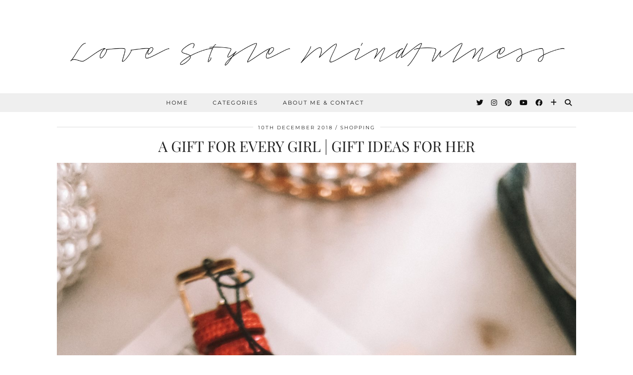

--- FILE ---
content_type: text/html; charset=UTF-8
request_url: https://www.lovestylemindfulness.co.uk/a-gift-for-every-girl-gift-ideas-for-her/
body_size: 12215
content:
<!DOCTYPE html>
<html lang="en-GB">
<head>
	<meta charset="UTF-8">
	<meta name="viewport" content="width=device-width, initial-scale=1, maximum-scale=5">	<title>A Gift For Every Girl | Gift Ideas For Her &#8211; Love Style Mindfulness &#8211; Fashion &amp; Personal Style Blog</title>
<meta name='robots' content='max-image-preview:large' />
<link rel='dns-prefetch' href='//cdnjs.cloudflare.com' />
<link rel='dns-prefetch' href='//pipdigz.co.uk' />
<link rel='dns-prefetch' href='//fonts.bunny.net' />
<link rel="alternate" type="application/rss+xml" title="Love Style Mindfulness - Fashion &amp; Personal Style Blog &raquo; Feed" href="https://www.lovestylemindfulness.co.uk/feed/" />
<link rel="alternate" type="application/rss+xml" title="Love Style Mindfulness - Fashion &amp; Personal Style Blog &raquo; Comments Feed" href="https://www.lovestylemindfulness.co.uk/comments/feed/" />
<link rel="alternate" type="application/rss+xml" title="Love Style Mindfulness - Fashion &amp; Personal Style Blog &raquo; A Gift For Every Girl | Gift Ideas For Her Comments Feed" href="https://www.lovestylemindfulness.co.uk/a-gift-for-every-girl-gift-ideas-for-her/feed/" />
<link rel='stylesheet' id='wp-block-library-css' href='https://www.lovestylemindfulness.co.uk/wp-includes/css/dist/block-library/style.min.css?ver=6.5.7' media='all' />
<style id='classic-theme-styles-inline-css'>
/*! This file is auto-generated */
.wp-block-button__link{color:#fff;background-color:#32373c;border-radius:9999px;box-shadow:none;text-decoration:none;padding:calc(.667em + 2px) calc(1.333em + 2px);font-size:1.125em}.wp-block-file__button{background:#32373c;color:#fff;text-decoration:none}
</style>
<style id='global-styles-inline-css'>
body{--wp--preset--color--black: #000000;--wp--preset--color--cyan-bluish-gray: #abb8c3;--wp--preset--color--white: #ffffff;--wp--preset--color--pale-pink: #f78da7;--wp--preset--color--vivid-red: #cf2e2e;--wp--preset--color--luminous-vivid-orange: #ff6900;--wp--preset--color--luminous-vivid-amber: #fcb900;--wp--preset--color--light-green-cyan: #7bdcb5;--wp--preset--color--vivid-green-cyan: #00d084;--wp--preset--color--pale-cyan-blue: #8ed1fc;--wp--preset--color--vivid-cyan-blue: #0693e3;--wp--preset--color--vivid-purple: #9b51e0;--wp--preset--gradient--vivid-cyan-blue-to-vivid-purple: linear-gradient(135deg,rgba(6,147,227,1) 0%,rgb(155,81,224) 100%);--wp--preset--gradient--light-green-cyan-to-vivid-green-cyan: linear-gradient(135deg,rgb(122,220,180) 0%,rgb(0,208,130) 100%);--wp--preset--gradient--luminous-vivid-amber-to-luminous-vivid-orange: linear-gradient(135deg,rgba(252,185,0,1) 0%,rgba(255,105,0,1) 100%);--wp--preset--gradient--luminous-vivid-orange-to-vivid-red: linear-gradient(135deg,rgba(255,105,0,1) 0%,rgb(207,46,46) 100%);--wp--preset--gradient--very-light-gray-to-cyan-bluish-gray: linear-gradient(135deg,rgb(238,238,238) 0%,rgb(169,184,195) 100%);--wp--preset--gradient--cool-to-warm-spectrum: linear-gradient(135deg,rgb(74,234,220) 0%,rgb(151,120,209) 20%,rgb(207,42,186) 40%,rgb(238,44,130) 60%,rgb(251,105,98) 80%,rgb(254,248,76) 100%);--wp--preset--gradient--blush-light-purple: linear-gradient(135deg,rgb(255,206,236) 0%,rgb(152,150,240) 100%);--wp--preset--gradient--blush-bordeaux: linear-gradient(135deg,rgb(254,205,165) 0%,rgb(254,45,45) 50%,rgb(107,0,62) 100%);--wp--preset--gradient--luminous-dusk: linear-gradient(135deg,rgb(255,203,112) 0%,rgb(199,81,192) 50%,rgb(65,88,208) 100%);--wp--preset--gradient--pale-ocean: linear-gradient(135deg,rgb(255,245,203) 0%,rgb(182,227,212) 50%,rgb(51,167,181) 100%);--wp--preset--gradient--electric-grass: linear-gradient(135deg,rgb(202,248,128) 0%,rgb(113,206,126) 100%);--wp--preset--gradient--midnight: linear-gradient(135deg,rgb(2,3,129) 0%,rgb(40,116,252) 100%);--wp--preset--font-size--small: 13px;--wp--preset--font-size--medium: 20px;--wp--preset--font-size--large: 36px;--wp--preset--font-size--x-large: 42px;--wp--preset--spacing--20: 0.44rem;--wp--preset--spacing--30: 0.67rem;--wp--preset--spacing--40: 1rem;--wp--preset--spacing--50: 1.5rem;--wp--preset--spacing--60: 2.25rem;--wp--preset--spacing--70: 3.38rem;--wp--preset--spacing--80: 5.06rem;--wp--preset--shadow--natural: 6px 6px 9px rgba(0, 0, 0, 0.2);--wp--preset--shadow--deep: 12px 12px 50px rgba(0, 0, 0, 0.4);--wp--preset--shadow--sharp: 6px 6px 0px rgba(0, 0, 0, 0.2);--wp--preset--shadow--outlined: 6px 6px 0px -3px rgba(255, 255, 255, 1), 6px 6px rgba(0, 0, 0, 1);--wp--preset--shadow--crisp: 6px 6px 0px rgba(0, 0, 0, 1);}:where(.is-layout-flex){gap: 0.5em;}:where(.is-layout-grid){gap: 0.5em;}body .is-layout-flex{display: flex;}body .is-layout-flex{flex-wrap: wrap;align-items: center;}body .is-layout-flex > *{margin: 0;}body .is-layout-grid{display: grid;}body .is-layout-grid > *{margin: 0;}:where(.wp-block-columns.is-layout-flex){gap: 2em;}:where(.wp-block-columns.is-layout-grid){gap: 2em;}:where(.wp-block-post-template.is-layout-flex){gap: 1.25em;}:where(.wp-block-post-template.is-layout-grid){gap: 1.25em;}.has-black-color{color: var(--wp--preset--color--black) !important;}.has-cyan-bluish-gray-color{color: var(--wp--preset--color--cyan-bluish-gray) !important;}.has-white-color{color: var(--wp--preset--color--white) !important;}.has-pale-pink-color{color: var(--wp--preset--color--pale-pink) !important;}.has-vivid-red-color{color: var(--wp--preset--color--vivid-red) !important;}.has-luminous-vivid-orange-color{color: var(--wp--preset--color--luminous-vivid-orange) !important;}.has-luminous-vivid-amber-color{color: var(--wp--preset--color--luminous-vivid-amber) !important;}.has-light-green-cyan-color{color: var(--wp--preset--color--light-green-cyan) !important;}.has-vivid-green-cyan-color{color: var(--wp--preset--color--vivid-green-cyan) !important;}.has-pale-cyan-blue-color{color: var(--wp--preset--color--pale-cyan-blue) !important;}.has-vivid-cyan-blue-color{color: var(--wp--preset--color--vivid-cyan-blue) !important;}.has-vivid-purple-color{color: var(--wp--preset--color--vivid-purple) !important;}.has-black-background-color{background-color: var(--wp--preset--color--black) !important;}.has-cyan-bluish-gray-background-color{background-color: var(--wp--preset--color--cyan-bluish-gray) !important;}.has-white-background-color{background-color: var(--wp--preset--color--white) !important;}.has-pale-pink-background-color{background-color: var(--wp--preset--color--pale-pink) !important;}.has-vivid-red-background-color{background-color: var(--wp--preset--color--vivid-red) !important;}.has-luminous-vivid-orange-background-color{background-color: var(--wp--preset--color--luminous-vivid-orange) !important;}.has-luminous-vivid-amber-background-color{background-color: var(--wp--preset--color--luminous-vivid-amber) !important;}.has-light-green-cyan-background-color{background-color: var(--wp--preset--color--light-green-cyan) !important;}.has-vivid-green-cyan-background-color{background-color: var(--wp--preset--color--vivid-green-cyan) !important;}.has-pale-cyan-blue-background-color{background-color: var(--wp--preset--color--pale-cyan-blue) !important;}.has-vivid-cyan-blue-background-color{background-color: var(--wp--preset--color--vivid-cyan-blue) !important;}.has-vivid-purple-background-color{background-color: var(--wp--preset--color--vivid-purple) !important;}.has-black-border-color{border-color: var(--wp--preset--color--black) !important;}.has-cyan-bluish-gray-border-color{border-color: var(--wp--preset--color--cyan-bluish-gray) !important;}.has-white-border-color{border-color: var(--wp--preset--color--white) !important;}.has-pale-pink-border-color{border-color: var(--wp--preset--color--pale-pink) !important;}.has-vivid-red-border-color{border-color: var(--wp--preset--color--vivid-red) !important;}.has-luminous-vivid-orange-border-color{border-color: var(--wp--preset--color--luminous-vivid-orange) !important;}.has-luminous-vivid-amber-border-color{border-color: var(--wp--preset--color--luminous-vivid-amber) !important;}.has-light-green-cyan-border-color{border-color: var(--wp--preset--color--light-green-cyan) !important;}.has-vivid-green-cyan-border-color{border-color: var(--wp--preset--color--vivid-green-cyan) !important;}.has-pale-cyan-blue-border-color{border-color: var(--wp--preset--color--pale-cyan-blue) !important;}.has-vivid-cyan-blue-border-color{border-color: var(--wp--preset--color--vivid-cyan-blue) !important;}.has-vivid-purple-border-color{border-color: var(--wp--preset--color--vivid-purple) !important;}.has-vivid-cyan-blue-to-vivid-purple-gradient-background{background: var(--wp--preset--gradient--vivid-cyan-blue-to-vivid-purple) !important;}.has-light-green-cyan-to-vivid-green-cyan-gradient-background{background: var(--wp--preset--gradient--light-green-cyan-to-vivid-green-cyan) !important;}.has-luminous-vivid-amber-to-luminous-vivid-orange-gradient-background{background: var(--wp--preset--gradient--luminous-vivid-amber-to-luminous-vivid-orange) !important;}.has-luminous-vivid-orange-to-vivid-red-gradient-background{background: var(--wp--preset--gradient--luminous-vivid-orange-to-vivid-red) !important;}.has-very-light-gray-to-cyan-bluish-gray-gradient-background{background: var(--wp--preset--gradient--very-light-gray-to-cyan-bluish-gray) !important;}.has-cool-to-warm-spectrum-gradient-background{background: var(--wp--preset--gradient--cool-to-warm-spectrum) !important;}.has-blush-light-purple-gradient-background{background: var(--wp--preset--gradient--blush-light-purple) !important;}.has-blush-bordeaux-gradient-background{background: var(--wp--preset--gradient--blush-bordeaux) !important;}.has-luminous-dusk-gradient-background{background: var(--wp--preset--gradient--luminous-dusk) !important;}.has-pale-ocean-gradient-background{background: var(--wp--preset--gradient--pale-ocean) !important;}.has-electric-grass-gradient-background{background: var(--wp--preset--gradient--electric-grass) !important;}.has-midnight-gradient-background{background: var(--wp--preset--gradient--midnight) !important;}.has-small-font-size{font-size: var(--wp--preset--font-size--small) !important;}.has-medium-font-size{font-size: var(--wp--preset--font-size--medium) !important;}.has-large-font-size{font-size: var(--wp--preset--font-size--large) !important;}.has-x-large-font-size{font-size: var(--wp--preset--font-size--x-large) !important;}
.wp-block-navigation a:where(:not(.wp-element-button)){color: inherit;}
:where(.wp-block-post-template.is-layout-flex){gap: 1.25em;}:where(.wp-block-post-template.is-layout-grid){gap: 1.25em;}
:where(.wp-block-columns.is-layout-flex){gap: 2em;}:where(.wp-block-columns.is-layout-grid){gap: 2em;}
.wp-block-pullquote{font-size: 1.5em;line-height: 1.6;}
</style>
<link rel='stylesheet' id='p3-core-responsive-css' href='https://pipdigz.co.uk/p3/css/core_resp.css' media='all' />
<link rel='stylesheet' id='pipdig-style-css' href='https://usercontent.one/wp/www.lovestylemindfulness.co.uk/wp-content/themes/pipdig-equinox/style.css?ver=1676671851' media='all' />
<link rel='stylesheet' id='pipdig-responsive-css' href='https://usercontent.one/wp/www.lovestylemindfulness.co.uk/wp-content/themes/pipdig-equinox/css/responsive.css?ver=1676671849' media='all' />
<link rel='stylesheet' id='pipdig-fonts-css' href='https://fonts.bunny.net/css?family=Montserrat|Playfair+Display:400,400i,700,700i|EB+Garamond:400,400i,700,700i|EB%20Garamond,serif:400,400i,700,700i' media='all' />
<link rel='stylesheet' id='pipdig-josefin-sans-css' href='https://pipdigz.co.uk/fonts/josefin_sans/style.css' media='all' />
<script src="https://www.lovestylemindfulness.co.uk/wp-includes/js/jquery/jquery.min.js?ver=3.7.1" id="jquery-core-js"></script>
<script src="https://www.lovestylemindfulness.co.uk/wp-includes/js/jquery/jquery-migrate.min.js?ver=3.4.1" id="jquery-migrate-js"></script>
<link rel="https://api.w.org/" href="https://www.lovestylemindfulness.co.uk/wp-json/" /><link rel="alternate" type="application/json" href="https://www.lovestylemindfulness.co.uk/wp-json/wp/v2/posts/11969" /><link rel="EditURI" type="application/rsd+xml" title="RSD" href="https://www.lovestylemindfulness.co.uk/xmlrpc.php?rsd" />
<meta name="generator" content="WordPress 6.5.7" />
<link rel="canonical" href="https://www.lovestylemindfulness.co.uk/a-gift-for-every-girl-gift-ideas-for-her/" />
<link rel='shortlink' href='https://www.lovestylemindfulness.co.uk/?p=11969' />
<link rel="alternate" type="application/json+oembed" href="https://www.lovestylemindfulness.co.uk/wp-json/oembed/1.0/embed?url=https%3A%2F%2Fwww.lovestylemindfulness.co.uk%2Fa-gift-for-every-girl-gift-ideas-for-her%2F" />
<link rel="alternate" type="text/xml+oembed" href="https://www.lovestylemindfulness.co.uk/wp-json/oembed/1.0/embed?url=https%3A%2F%2Fwww.lovestylemindfulness.co.uk%2Fa-gift-for-every-girl-gift-ideas-for-her%2F&#038;format=xml" />
<style>[class*=" icon-oc-"],[class^=icon-oc-]{speak:none;font-style:normal;font-weight:400;font-variant:normal;text-transform:none;line-height:1;-webkit-font-smoothing:antialiased;-moz-osx-font-smoothing:grayscale}.icon-oc-one-com-white-32px-fill:before{content:"901"}.icon-oc-one-com:before{content:"900"}#one-com-icon,.toplevel_page_onecom-wp .wp-menu-image{speak:none;display:flex;align-items:center;justify-content:center;text-transform:none;line-height:1;-webkit-font-smoothing:antialiased;-moz-osx-font-smoothing:grayscale}.onecom-wp-admin-bar-item>a,.toplevel_page_onecom-wp>.wp-menu-name{font-size:16px;font-weight:400;line-height:1}.toplevel_page_onecom-wp>.wp-menu-name img{width:69px;height:9px;}.wp-submenu-wrap.wp-submenu>.wp-submenu-head>img{width:88px;height:auto}.onecom-wp-admin-bar-item>a img{height:7px!important}.onecom-wp-admin-bar-item>a img,.toplevel_page_onecom-wp>.wp-menu-name img{opacity:.8}.onecom-wp-admin-bar-item.hover>a img,.toplevel_page_onecom-wp.wp-has-current-submenu>.wp-menu-name img,li.opensub>a.toplevel_page_onecom-wp>.wp-menu-name img{opacity:1}#one-com-icon:before,.onecom-wp-admin-bar-item>a:before,.toplevel_page_onecom-wp>.wp-menu-image:before{content:'';position:static!important;background-color:rgba(240,245,250,.4);border-radius:102px;width:18px;height:18px;padding:0!important}.onecom-wp-admin-bar-item>a:before{width:14px;height:14px}.onecom-wp-admin-bar-item.hover>a:before,.toplevel_page_onecom-wp.opensub>a>.wp-menu-image:before,.toplevel_page_onecom-wp.wp-has-current-submenu>.wp-menu-image:before{background-color:#76b82a}.onecom-wp-admin-bar-item>a{display:inline-flex!important;align-items:center;justify-content:center}#one-com-logo-wrapper{font-size:4em}#one-com-icon{vertical-align:middle}.imagify-welcome{display:none !important;}</style>		<!--noptimize-->
		<style>
		.p3_instagram_post{width:16.666666666667%}
				@media only screen and (max-width: 719px) {
			.p3_instagram_post {
				width: 25%;
			}
		}
				</style>
		<!--/noptimize-->
		<!--noptimize--> <!-- Cust --> <style>.menu-bar ul li a:hover,.menu-bar ul ul li > a:hover,.menu-bar ul ul li:hover > a{color:#cc5d9c}.entry-title a:hover{color:#cc5d9c}a, .entry-content a {color:#cc5d9c}.socialz a:hover, #p3_social_sidebar a:hover{color:#cc5d9c}.site-title {letter-spacing: 0; font-family: "Playfair Display"}body {font-family: "EB Garamond,serif"}h1, h2, h3, h4, h5, h6, .p_post_titles_font, .entry-title, .page-title, .pipdig_p3_related_title a, .entry-content .pipdig_p3_related_posts h3, .pipdig_p3_related_posts h3, .p3_popular_posts_widget h4, .p3_popular_posts_widget h4, .slide-h2, .p_post_titles_font {letter-spacing: 0; font-family: "Playfair Display"}.entry-content h1, .entry-content h2, .entry-content h3, .entry-content h4, .entry-content h5, .entry-content h6 {letter-spacing: 0; font-family: "Playfair Display"}.site-header .container{padding-top:0;padding-bottom:0;}.site-description{margin-bottom:20px}</style> <!-- /Cust --> <!--/noptimize--><!-- pipdig p3 custom code head --> <meta name="p:domain_verify" content="1ed2f55f6fb710a3932c269febce71e4"/> <!-- // pipdig p3 custom code head -->	</head>

<body class="post-template-default single single-post postid-11969 single-format-standard wp-custom-logo">

	
		
	<header class="site-header nopin">
		<div class="clearfix container">
			<div class="site-branding">
						<div class="site-title">
					<a href="https://www.lovestylemindfulness.co.uk/" title="Love Style Mindfulness &#8211; Fashion &amp; Personal Style Blog" rel="home">
						<img data-pin-nopin="true" src="//www.lovestylemindfulness.co.uk/wp-content/uploads/2017/01/Screen-Shot-2017-01-01-at-17.56.48.png" alt="Love Style Mindfulness &#8211; Fashion &amp; Personal Style Blog" />
					</a>
				</div>
										</div>
		</div>
	</header><!-- .site-header -->

	<div class="site-top">
				<div class="clearfix container">
			<nav id="main_menu_under_header" class="site-menu">
				<div class="clearfix menu-bar"><ul id="menu-main-menu" class="menu"><li id="menu-item-8411" class="menu-item menu-item-type-custom menu-item-object-custom menu-item-home menu-item-8411"><a href="http://www.lovestylemindfulness.co.uk">HOME</a></li>
<li id="menu-item-8398" class="menu-item menu-item-type-post_type menu-item-object-page menu-item-has-children menu-item-8398"><a href="https://www.lovestylemindfulness.co.uk/categories/">Categories</a>
<ul class="sub-menu">
	<li id="menu-item-8407" class="menu-item menu-item-type-taxonomy menu-item-object-category menu-item-8407"><a href="https://www.lovestylemindfulness.co.uk/category/beauty/">Beauty</a></li>
	<li id="menu-item-8405" class="menu-item menu-item-type-taxonomy menu-item-object-category menu-item-8405"><a href="https://www.lovestylemindfulness.co.uk/category/blogging-tips/">Blogging Tips</a></li>
	<li id="menu-item-8409" class="menu-item menu-item-type-taxonomy menu-item-object-category menu-item-8409"><a href="https://www.lovestylemindfulness.co.uk/category/inspiration/">Inspiration</a></li>
	<li id="menu-item-8410" class="menu-item menu-item-type-taxonomy menu-item-object-category menu-item-8410"><a href="https://www.lovestylemindfulness.co.uk/category/interior/">Interior</a></li>
	<li id="menu-item-8403" class="menu-item menu-item-type-taxonomy menu-item-object-category menu-item-8403"><a href="https://www.lovestylemindfulness.co.uk/category/lifestyle/">Lifestyle</a></li>
	<li id="menu-item-8402" class="menu-item menu-item-type-taxonomy menu-item-object-category menu-item-8402"><a href="https://www.lovestylemindfulness.co.uk/category/style/">Style</a></li>
	<li id="menu-item-8404" class="menu-item menu-item-type-taxonomy menu-item-object-category current-post-ancestor current-menu-parent current-post-parent menu-item-8404"><a href="https://www.lovestylemindfulness.co.uk/category/shopping/">Shopping</a></li>
	<li id="menu-item-8406" class="menu-item menu-item-type-taxonomy menu-item-object-category menu-item-8406"><a href="https://www.lovestylemindfulness.co.uk/category/travel/">travel</a></li>
	<li id="menu-item-8408" class="menu-item menu-item-type-taxonomy menu-item-object-category current-post-ancestor current-menu-parent current-post-parent menu-item-8408"><a href="https://www.lovestylemindfulness.co.uk/category/video/">Video</a></li>
</ul>
</li>
<li id="menu-item-8401" class="menu-item menu-item-type-post_type menu-item-object-page menu-item-8401"><a href="https://www.lovestylemindfulness.co.uk/contact/">About Me &#038; Contact</a></li>
<li class="socialz top-socialz"><a href="https://twitter.com/sineadxcrowe" target="_blank" rel="nofollow noopener" aria-label="Twitter" title="Twitter"><i class="pipdigicons pipdigicons_fab pipdigicons-twitter"></i></a><a href="https://instagram.com/sineadcrowe" target="_blank" rel="nofollow noopener" aria-label="Instagram" title="Instagram"><i class="pipdigicons pipdigicons_fab pipdigicons-instagram"></i></a><a href="https://www.pinterest.com/stylistsinead/" target="_blank" rel="nofollow noopener" aria-label="Pinterest" title="Pinterest"><i class="pipdigicons pipdigicons_fab pipdigicons-pinterest"></i></a><a href="https://www.youtube.com/channel/UC5mGfz9ZJWIvZPtEesCIISw" target="_blank" rel="nofollow noopener" aria-label="YouTube" title="YouTube"><i class="pipdigicons pipdigicons_fab pipdigicons-youtube"></i></a><a href="https://www.facebook.com/lovestylemindfulness/" target="_blank" rel="nofollow noopener" aria-label="Facebook" title="Facebook"><i class="pipdigicons pipdigicons_fab pipdigicons-facebook"></i></a><a href="https://www.bloglovin.com/blogs/love-style-mindfulness-13916299" target="_blank" rel="nofollow noopener" aria-label="Bloglovin" title="Bloglovin"><i class="pipdigicons pipdigicons-plus"></i></a><a id="p3_search_btn" class="toggle-search" aria-label="Search" title="Search"><i class="pipdigicons pipdigicons-search"></i></a></li><li class="pipdig_navbar_search"><form role="search" method="get" class="search-form" action="https://www.lovestylemindfulness.co.uk/">
	<div class="form-group">
		<input type="search" class="form-control" placeholder="Type some keywords..." value="" name="s" autocomplete="off" minlength="2" required>
	</div>
</form></li></ul></div>			</nav><!-- .site-menu -->
		</div>
					</div><!-- .site-top -->
	
	
	<div class="site-main">
	
		
				
			
				
				
		<div class="clearfix container">
		
						
			
	<div class="row">
	
		<div class="col-xs-12 content-area">

		
			<article id="post-11969" class="clearfix post-11969 post type-post status-publish format-standard has-post-thumbnail hentry category-shopping category-video tag-christmas-gift-guide tag-christmas-gift-ideas tag-christmas-gifts tag-gift-guide tag-gift-ideas tag-gift-ideas-for-her tag-gift-ideas-for-women tag-womens-gift-ideas tag-womens-gifts" itemprop="mainEntity">
   <header class="entry-header">
			<div class="entry-meta">
			<span class="date-bar-white-bg">
			
				<span class="vcard author show-author">
					<span class="fn">
						<a href="https://www.lovestylemindfulness.co.uk/author/sinead/" title="Posts by Sinead" rel="author">Sinead</a>					</span>
					<span class="show-author"></span>
				</span>
				
									<span class="entry-date updated">
						<time datetime="2018-12">10th December 2018</time>
					</span>
								
									<span class="main_cat"><a href="https://www.lovestylemindfulness.co.uk/category/shopping/">Shopping</a></span>
								
								
			</span>
		</div>
		<h1 class="entry-title p_post_titles_font">A Gift For Every Girl | Gift Ideas For Her</h1>	</header><!-- .entry-header -->

	<div class="clearfix entry-content">

				
			
		<!DOCTYPE html PUBLIC "-//W3C//DTD HTML 4.0 Transitional//EN" "http://www.w3.org/TR/REC-html40/loose.dtd">
<html><body><p><a href="https://usercontent.one/wp/www.lovestylemindfulness.co.uk/wp-content/uploads/2018/12/Gift-Guide-For-Her-Cluse.jpg"><img fetchpriority="high" decoding="async" width="1600" height="2134" class="aligncenter size-large wp-image-11975 p3_pinterest_hover_img" src="https://usercontent.one/wp/www.lovestylemindfulness.co.uk/wp-content/uploads/2018/12/Gift-Guide-For-Her-Cluse-1600x2134.jpg" alt="Gift-Guide-For-Her-Cluse" data-pin-url="https://www.lovestylemindfulness.co.uk/a-gift-for-every-girl-gift-ideas-for-her/" data-pin-media="https://usercontent.one/wp/www.lovestylemindfulness.co.uk/wp-content/uploads/2018/12/Gift-Guide-For-Her-Cluse-1600x2134.jpg" data-pin-description="Gift-Guide-For-Her-Cluse" srcset="https://usercontent.one/wp/www.lovestylemindfulness.co.uk/wp-content/uploads/2018/12/Gift-Guide-For-Her-Cluse-1600x2134.jpg 1600w, https://usercontent.one/wp/www.lovestylemindfulness.co.uk/wp-content/uploads/2018/12/Gift-Guide-For-Her-Cluse-300x400.jpg 300w, https://usercontent.one/wp/www.lovestylemindfulness.co.uk/wp-content/uploads/2018/12/Gift-Guide-For-Her-Cluse-800x1067.jpg 800w, https://usercontent.one/wp/www.lovestylemindfulness.co.uk/wp-content/uploads/2018/12/Gift-Guide-For-Her-Cluse-1440x1920.jpg 1440w" sizes="(max-width: 1600px) 100vw, 1600px" /></a></p>
<p style="text-align: center;">Hey guys! Just a quick one to intro my new gift guide for her! I&rsquo;ve had many amazing gifts in my time as well as bad ones and also given good and bad so I thought to help you guys out I could share my fave things I love that I think would make amazing gifts! I hope you guys enjoy and get some great inspo!</p>
<p style="text-align: center;"><span id="more-11969"></span></p>
<p style="text-align: center;"><em>Click on the images below to shop!<br>
<div id="p3_rs_23926113" class="shopthepost-widget" data-widget-id="3398476" style="-moz-transition: all 0.45s ease-out; -webkit-transition: all 0.45s ease-out; transition: all 0.45s ease-out; opacity: 0;">
				<!--noptimize-->
				<script>
					!function(d,s,id){
						var e;
						if (!d.getElementById(id)) {
							e = d.createElement(s);
							e.id = id;
							e.defer = "defer";
							e.src = "https://widgets.rewardstyle.com/js/shopthepost.js"
							d.body.appendChild(e);
						}
						if (typeof window.__stp === "object") if (d.readyState === "complete") {
							window.__stp.init();
						}
					}(document, "script", "shopthepost-script");
					var p3_rs_23926113 = document.getElementById("p3_rs_23926113");
					p3_rs_23926113.style.opacity = "1";
				</script>
				<!--/noptimize-->
			</div><br>
</em></p>
<h2 style="text-align: center;">Gift Ideas For Her</h2>
<p><iframe title="Womens Gift Guide 2018 | Sinead Crowe" width="1440" height="810" src="https://www.youtube.com/embed/U-tqqjYA53U?feature=oembed" frameborder="0" allow="accelerometer; autoplay; clipboard-write; encrypted-media; gyroscope; picture-in-picture; web-share" allowfullscreen></iframe></p>
<p style="text-align: center;"><strong>SHOP THE VIDEO</strong></p>
<p style="text-align: center;"><em>Click on the images below to shop!<br>
<div id="p3_rs_44896237" class="shopthepost-widget" data-widget-id="3398476" style="-moz-transition: all 0.45s ease-out; -webkit-transition: all 0.45s ease-out; transition: all 0.45s ease-out; opacity: 0;">
				<!--noptimize-->
				<script>
					!function(d,s,id){
						var e;
						if (!d.getElementById(id)) {
							e = d.createElement(s);
							e.id = id;
							e.defer = "defer";
							e.src = "https://widgets.rewardstyle.com/js/shopthepost.js"
							d.body.appendChild(e);
						}
						if (typeof window.__stp === "object") if (d.readyState === "complete") {
							window.__stp.init();
						}
					}(document, "script", "shopthepost-script");
					var p3_rs_44896237 = document.getElementById("p3_rs_44896237");
					p3_rs_44896237.style.opacity = "1";
				</script>
				<!--/noptimize-->
			</div><br>
</em></p>
<p style="text-align: center;"><strong>PS YOU MIGHT LIKE THIS</strong></p>
<p style="text-align: center;"><a href="https://www.lovestylemindfulness.co.uk/the-best-beauty-gifts-under-100/" target="_blank" rel="noopener">The Beauty Gift Guide</a><br>
<a href="https://www.lovestylemindfulness.co.uk/where-to-get-the-best-knitwear-on-the-high-street/" target="_blank" rel="noopener">Where To Get The Best Knitwear</a><br>
<a href="https://www.lovestylemindfulness.co.uk/wonderbra-the-best-bra-for-partywear/" target="_blank" rel="noopener">The Best Bra For Partywear</a></p>
<p style="text-align: center;"><a href="http://www.youtube.com/sineadcrowe" target="_blank" rel="noopener"><strong>CLICK HERE TO SUBSCRIBE TO MY YOUTUBE CHANNEL</strong></a></p>
</body></html>
		
						<div class="pipdig-post-sig socialz nopin">
										<h6>Follow:</h6>
				<a href="https://twitter.com/sineadxcrowe" target="_blank" rel="nofollow noopener" aria-label="Twitter" title="Twitter"><i class="pipdigicons pipdigicons_fab pipdigicons-twitter"></i></a><a href="https://instagram.com/sineadcrowe" target="_blank" rel="nofollow noopener" aria-label="Instagram" title="Instagram"><i class="pipdigicons pipdigicons_fab pipdigicons-instagram"></i></a><a href="https://www.pinterest.com/stylistsinead/" target="_blank" rel="nofollow noopener" aria-label="Pinterest" title="Pinterest"><i class="pipdigicons pipdigicons_fab pipdigicons-pinterest"></i></a><a href="https://www.youtube.com/channel/UC5mGfz9ZJWIvZPtEesCIISw" target="_blank" rel="nofollow noopener" aria-label="YouTube" title="YouTube"><i class="pipdigicons pipdigicons_fab pipdigicons-youtube"></i></a><a href="https://www.facebook.com/lovestylemindfulness/" target="_blank" rel="nofollow noopener" aria-label="Facebook" title="Facebook"><i class="pipdigicons pipdigicons_fab pipdigicons-facebook"></i></a><a href="https://www.bloglovin.com/blogs/love-style-mindfulness-13916299" target="_blank" rel="nofollow noopener" aria-label="Bloglovin" title="Bloglovin"><i class="pipdigicons pipdigicons-plus"></i></a><a href="https://www.linkedin.com/profile/view?id=145162687&#038;trk=nav_responsive_tab_profile_pic" target="_blank" rel="nofollow noopener"><i class="pipdigicons pipdigicons_fab pipdigicons-linkedin"></i></a><a href="mailto:sinead@lovestylemindfulness.co.uk" target="_blank" rel="nofollow noopener" aria-label="Email" title="Email"><i class="pipdigicons pipdigicons-envelope"></i></a>					</div>
						
				
				<!--noptimize-->
		<script type="application/ld+json">
		{
			"@context": "https://schema.org", 
			"@type": "BlogPosting",
			"headline": "A Gift For Every Girl | Gift Ideas For Her",
			"image": {
				"@type": "imageObject",
				"url": "https://usercontent.one/wp/www.lovestylemindfulness.co.uk/wp-content/uploads/2018/12/Gift-Guide-For-Her-Cluse-300x400.jpg",
				"height": "400",
				"width": "300"
			},
			"publisher": {
				"@type": "Organization",
				"name": "Love Style Mindfulness - Fashion &amp; Personal Style Blog",
				"logo": {
					"@type": "imageObject",
					"url": "https://pipdigz.co.uk/p3/img/placeholder-publisher.png"
				}
			},
			"mainEntityOfPage": "https://www.lovestylemindfulness.co.uk/a-gift-for-every-girl-gift-ideas-for-her/",
			"url": "https://www.lovestylemindfulness.co.uk/a-gift-for-every-girl-gift-ideas-for-her/",
			"datePublished": "2018-12-10",
			"dateModified": "2018-12-07",
			"description": "Sharing the best gift ideas for her! What any woman would love to receive to save you from wasting money on unwanted gifts this season! I hope I can help you guys out!",
			"articleBody": "Hey guys! Just a quick one to intro my new gift guide for her! I&rsquo;ve had many amazing gifts in my time as well as bad ones and also given good and bad so I thought to help you guys out I could share my fave things I love that I think would make amazing gifts! I hope you guys enjoy and get some great inspo! Click on the images below to shop! Gift Ideas For Her SHOP THE VIDEO Click on the images below to shop! PS YOU MIGHT LIKE THIS The Beauty Gift Guide Where To Get The Best Knitwear The Best Bra For Partywear CLICK HERE TO SUBSCRIBE TO MY YOUTUBE CHANNEL",
			"author": {
				"@type": "Person",
				"name": "Sinead"
			}
		}
		</script>
		<!--/noptimize-->
				
	</div>

	<footer class="entry-meta entry-footer">
		
			<div class="addthis_toolbox"><span class="p3_share_title">  </span><a href="https://www.facebook.com/sharer.php?u=https://www.lovestylemindfulness.co.uk/a-gift-for-every-girl-gift-ideas-for-her/" target="_blank" rel="nofollow noopener" aria-label="Share on Facebook" title="Share on Facebook"><i class="pipdigicons pipdigicons_fab pipdigicons-facebook" aria-hidden="true"></i></a><a href="https://twitter.com/share?url=https://www.lovestylemindfulness.co.uk/a-gift-for-every-girl-gift-ideas-for-her/&#038;text=A+Gift+For+Every+Girl+%7C+Gift+Ideas+For+Her&#038;via=sineadxcrowe" target="_blank" rel="nofollow noopener" aria-label="Share on Twitter" title="Share on Twitter"><i class="pipdigicons pipdigicons_fab pipdigicons-twitter" aria-hidden="true"></i></a><a href="https://pinterest.com/pin/create/link/?url=https://www.lovestylemindfulness.co.uk/a-gift-for-every-girl-gift-ideas-for-her/&#038;media=https://usercontent.one/wp/www.lovestylemindfulness.co.uk/wp-content/uploads/2018/12/Gift-Guide-For-Her-Cluse.jpg&#038;description=A+Gift+For+Every+Girl+%7C+Gift+Ideas+For+Her" target="_blank" rel="nofollow noopener" aria-label="Share on Pinterest" title="Share on Pinterest"><i class="pipdigicons pipdigicons_fab pipdigicons-pinterest" aria-hidden="true"></i></a></div>
						
									<div class="disclaimer-text">
						This post contains affiliate links. An affiliate link is a tracked link that allows the retailer to see how many sales have come from my page. I get a small amount of commission from each sale and all costs are recovered from the retailer, this does not cost you anything or affect you in any way. It’s just a way of me making some extra money without having to always accept sponsored content!					</div>
								
							
		
	</footer>

<!-- #post-11969 --></article>
					<nav id="nav-below" class="clearfix post-navigation">
		
			<div class="nav-previous"><a href="https://www.lovestylemindfulness.co.uk/the-perfect-casual-party-outfit/" rel="prev"><span class="meta-nav"><i class="pipdigicons pipdigicons-chevron-left"></i> Previous Post</span> The Perfect Casual Party Outfit</a></div>			<div class="nav-next"><a href="https://www.lovestylemindfulness.co.uk/pandora-gift-guide/" rel="next"><span class="meta-nav">Next Post <i class="pipdigicons pipdigicons-chevron-right"></i></span> Pandora Gift Guide</a></div>
		
		</nav><!-- #nav-below -->
		
			
<div id="comments" class="comments-area">

			<h3 class="comments-title">
			1 Comment		</h3>

		<ol class="comment-list">
			
			<li id="comment-5073" class="comment even thread-even depth-1">
				<article id="div-comment-5073" class="comment-body">
					<div class="comment-meta">
						<img alt='' src='https://secure.gravatar.com/avatar/3ba5a5e30636d5a47413b653a63b182e?s=40&#038;d=mm&#038;r=g' srcset='https://secure.gravatar.com/avatar/3ba5a5e30636d5a47413b653a63b182e?s=80&#038;d=mm&#038;r=g 2x' class='comment-avatar  avatar-40 photo' height='40' width='40' decoding='async'/>						<div class="comment-author"><cite class="fn"><a href="http://thestyleintermission.wordpress.com" class="url" rel="ugc external nofollow">thestyleintermission</a></cite></div>						<span class="comment-date">11th December 2018 / 3:43 am</span>
					</div>

					
					<div class="comment-content">
						<p>I&#8217;ve been thinking about getting Aimee&#8217;s book as a gift&#8230; to me haha<br />
<a href="https://thestyleintermission.com" rel="nofollow">The Style Intermission </a></p>
					</div>

					<div class="comment-meta comment-footer">
												<span class="comment-reply"><i class="pipdigicons pipdigicons-reply"></i><a rel='nofollow' class='comment-reply-link' href='https://www.lovestylemindfulness.co.uk/a-gift-for-every-girl-gift-ideas-for-her/?replytocom=5073#respond' data-commentid="5073" data-postid="11969" data-belowelement="div-comment-5073" data-respondelement="respond" data-replyto="Reply to thestyleintermission" aria-label='Reply to thestyleintermission'>Reply</a></span>					</div>
				<!-- #div-comment-5073 --></article>

		</li><!-- #comment-## -->
		</ol>

		
	
		<div id="respond" class="comment-respond">
		<h3 id="reply-title" class="comment-reply-title">Leave a Reply <small><a rel="nofollow" id="cancel-comment-reply-link" href="/a-gift-for-every-girl-gift-ideas-for-her/#respond" style="display:none;">Cancel reply</a></small></h3><form action="https://www.lovestylemindfulness.co.uk/wp-comments-post.php" method="post" id="commentform" class="comment-form" novalidate><p class="comment-notes"><span id="email-notes">Your email address will not be published.</span> <span class="required-field-message">Required fields are marked <span class="required">*</span></span></p><p class="comment-form-comment"><label for="comment">Comment <span class="required">*</span></label> <textarea id="comment" name="comment" cols="45" rows="8" maxlength="65525" required></textarea></p><p class="comment-form-author"><label for="author">Name <span class="required">*</span></label> <input id="author" name="author" type="text" value="" size="30" maxlength="245" autocomplete="name" required /></p>
<p class="comment-form-email"><label for="email">Email <span class="required">*</span></label> <input id="email" name="email" type="email" value="" size="30" maxlength="100" aria-describedby="email-notes" autocomplete="email" required /></p>
<p class="comment-form-url"><label for="url">Website</label> <input id="url" name="url" type="url" value="" size="30" maxlength="200" autocomplete="url" /></p>
	<p style="display:none!important" aria-hidden="true" id="website_url_pd_wrap">
		<label for="website_url_pd">Website URL</label>
		<input name="website_url_pd" id="website_url_pd" type="url" autocomplete="off" value="" size="30">
	</p>
	<div class="c4wp_captcha_field" style="margin-bottom: 10px;" data-nonce="7b8a6dad76" data-c4wp-use-ajax="true" data-c4wp-v2-site-key=""><div id="c4wp_captcha_field_1" class="c4wp_captcha_field_div"></div></div><p class="form-submit"><input name="submit" type="submit" id="submit" class="submit" value="Post Comment" /> <input type='hidden' name='comment_post_ID' value='11969' id='comment_post_ID' />
<input type='hidden' name='comment_parent' id='comment_parent' value='0' />
</p></form>	</div><!-- #respond -->
	
</div><!-- #comments -->
		
		</div><!-- .content-area -->

		
	</div>

		</div>
	</div><!-- .site-main -->
	
	
	<div class="hide-back-to-top"><div id="back-top"><a href="#top"><i class="pipdigicons pipdigicons-chevron-up"></i></a></div></div>
	
	<div id="p3_sticky_stop"></div>

		
		
		
			<div class="clearfix extra-footer-outer social-footer-outer"><div class="container"><div class="row social-footer"><div class="col-md-2"><a href="https://twitter.com/sineadxcrowe" target="_blank" rel="nofollow noopener" aria-label="Twitter" title="Twitter"><i class="pipdigicons pipdigicons_fab pipdigicons-twitter" aria-hidden="true"></i> Twitter<span class="social-footer-counters"> | 3902</span></a></div><div class="col-md-2"><a href="https://instagram.com/sineadcrowe" target="_blank" rel="nofollow noopener" aria-label="Instagram" title="Instagram"><i class="pipdigicons pipdigicons_fab pipdigicons-instagram" aria-hidden="true"></i> Instagram<span class="social-footer-counters"> | 131442</span></a></div><div class="col-md-2"><a href="https://www.facebook.com/lovestylemindfulness/" target="_blank" rel="nofollow noopener" aria-label="Facebook" title="Facebook"><i class="pipdigicons pipdigicons_fab pipdigicons-facebook" aria-hidden="true"></i> Facebook<span class="social-footer-counters"> | 1052</span></a></div><div class="col-md-2"><a href="https://www.pinterest.com/stylistsinead/" target="_blank" rel="nofollow noopener" aria-label="Pinterest" title="Pinterest"><i class="pipdigicons pipdigicons_fab pipdigicons-pinterest" aria-hidden="true"></i> Pinterest<span class="social-footer-counters"> | 5535</span></a></div><div class="col-md-2"><a href="https://www.youtube.com/channel/UC5mGfz9ZJWIvZPtEesCIISw" target="_blank" rel="nofollow noopener" aria-label="YouTube" title="YouTube"><i class="pipdigicons pipdigicons_fab pipdigicons-youtube" aria-hidden="true"></i> YouTube<span class="social-footer-counters"> | 16400</span></a></div><div class="col-md-2"><a href="https://www.bloglovin.com/blogs/love-style-mindfulness-13916299" target="_blank" rel="nofollow noopener" aria-label="Bloglovin" title="Bloglovin"><i class="pipdigicons pipdigicons-plus" aria-hidden="true"></i> Bloglovin<span class="social-footer-counters"> | 2697</span></a></div></div>	
</div>
</div>
<style scoped>#instagramz{margin-top:0}</style>		
		
	<footer class="site-footer">
		<div class="clearfix container">
			<div class="row">
								<div class="col-sm-8 site-info">
											&copy; 2026 <a href="https://www.lovestylemindfulness.co.uk/">Love Style Mindfulness &#8211; Fashion &amp; Personal Style Blog</a>
														</div>
				
				<div class="col-sm-4 site-credit">
					<a href="https://www.pipdig.co/" target="_blank" rel="noopener">Theme created by <span style="text-transform: lowercase;letter-spacing: 1px">pipdig</span></a>				</div>
			</div>
		</div>
	</footer>
	

<script src="https://cdnjs.cloudflare.com/ajax/libs/fitvids/1.2.0/jquery.fitvids.min.js" id="pipdig-fitvids-js"></script>
<script src="https://cdnjs.cloudflare.com/ajax/libs/jquery.lazy/1.7.9/jquery.lazy.min.js" id="pipdig-lazy-js"></script>
<script src="https://cdnjs.cloudflare.com/ajax/libs/jquery.cycle2/20140415/jquery.cycle2.swipe.min.js" id="pipdig-cycle-swipe-js"></script>
<script src="https://cdnjs.cloudflare.com/ajax/libs/jquery-easing/1.4.1/jquery.easing.min.js" id="jquery-easing-js"></script>
<script src="https://cdnjs.cloudflare.com/ajax/libs/SlickNav/1.0.10/jquery.slicknav.min.js" id="pipdig-slicknav-js"></script>
<script src="https://usercontent.one/wp/www.lovestylemindfulness.co.uk/wp-content/themes/pipdig-equinox/scripts.js" id="pipdig-scripts-js"></script>
<script src="https://www.lovestylemindfulness.co.uk/wp-includes/js/comment-reply.min.js?ver=6.5.7" id="comment-reply-js" async data-wp-strategy="async"></script>
<script id="ocvars">var ocSiteMeta = {plugins: {"a3e4aa5d9179da09d8af9b6802f861a8": 1,"2c9812363c3c947e61f043af3c9852d0": 1,"b904efd4c2b650207df23db3e5b40c86": 1,"a3fe9dc9824eccbd72b7e5263258ab2c": 1}}</script><script>
jQuery(document).ready(function($) {
	
	var combinedMenu = $('#main_menu_under_header .menu').clone();
	
		combinedMenu.slicknav({
		label: '<i class="pipdigicons pipdigicons-bars"></i>',
		duration: 450,
		brand: '<a href="https://twitter.com/sineadxcrowe" target="_blank" rel="nofollow noopener" aria-label="Twitter" title="Twitter"><i class="pipdigicons pipdigicons_fab pipdigicons-twitter"></i></a><a href="https://instagram.com/sineadcrowe" target="_blank" rel="nofollow noopener" aria-label="Instagram" title="Instagram"><i class="pipdigicons pipdigicons_fab pipdigicons-instagram"></i></a><a href="https://www.pinterest.com/stylistsinead/" target="_blank" rel="nofollow noopener" aria-label="Pinterest" title="Pinterest"><i class="pipdigicons pipdigicons_fab pipdigicons-pinterest"></i></a><a href="https://www.youtube.com/channel/UC5mGfz9ZJWIvZPtEesCIISw" target="_blank" rel="nofollow noopener" aria-label="YouTube" title="YouTube"><i class="pipdigicons pipdigicons_fab pipdigicons-youtube"></i></a><a href="https://www.facebook.com/lovestylemindfulness/" target="_blank" rel="nofollow noopener" aria-label="Facebook" title="Facebook"><i class="pipdigicons pipdigicons_fab pipdigicons-facebook"></i></a><a href="https://www.bloglovin.com/blogs/love-style-mindfulness-13916299" target="_blank" rel="nofollow noopener" aria-label="Bloglovin" title="Bloglovin"><i class="pipdigicons pipdigicons-plus"></i></a><a href="#" id="toggle-search-mobile"><i class="pipdigicons pipdigicons-search"></i></a>',
		closedSymbol: '<i class="pipdigicons pipdigicons-chevron-right"></i>',
		openedSymbol: '<i class="pipdigicons pipdigicons-chevron-down"></i>',
		beforeOpen: function(){
			$('.slicknav_menu .slicknav_menutxt').html('<i class="pipdigicons pipdigicons_fas pipdigicons-times"></i>');
		},
		beforeClose: function(){
			$('.slicknav_menu .slicknav_menutxt').html('<i class="pipdigicons pipdigicons-bars"></i>');
		},
	});
		$('body').on('click', 'a#toggle-search-mobile', function() {
		combinedMenu.slicknav('open');
		$('.pipdig_navbar_search .form-control').focus();
	});
	});
</script>	<!--noptimize-->
	<style>
	.p3_pin_wrapper .left {left:0px}
	.p3_pin_wrapper .right {right:0px}
	.p3_pin_wrapper .bottom {bottom:0px}
	.p3_pin_wrapper .top {top:0px}
	</style>
	<script>
	(function($){
		$.fn.imgPin = function( options ) {

			var defaults = {
				pinImg : 'https://sites.google.com/site/pipdig1/equinox-pin.png',
				position: 'center',
			};
			var options = $.extend( {}, defaults, options );
			var url = encodeURIComponent(document.URL),
			pinImg = options.pinImg,
			position = '';
			this.each(function(){

				// skip image if manually excluded with data-pin-nopin="true"
				if ($(this).data("pin-nopin") == true || $(this).closest('figure').hasClass('nopin') || $(this).hasClass('nopin') || $(this).hasClass('wp-smiley')) {
					return true;
				}

				// skip image if smaller than 350px wide (except on mobiles)
				if ( ($(this).width() < 300) && (document.documentElement.clientWidth > 769) ) {
					return true;
				}

				if ($(this).data('pin-media')) {
					var src = $(this).data('pin-media');
				} else if ($(this).attr('src')) {
					var src = $(this).attr('src');
				} else if ($(this).data('src')) {
					var src = $(this).data('src');
				} else {
					return true;
				}

				var shareURL = $(this).data('pin-url');
				// if data attribute not found
				if (typeof shareURL == 'undefined') {
					shareURL = window.location.href;
				}
				// account for floats
				var pin_positon = '';
				if ($(this).hasClass('alignleft')) {
					var pin_positon = 'pin_align_left';
				} else if ($(this).hasClass('alignright')) {
					var pin_positon = 'pin_align_right';
				} else if ($(this).hasClass('aligncenter')) {
					var pin_positon = 'pin_align_center';
				}

				var img = new Image();
				img.src = src;
				
				if ($(this).data('pin-description')) {
					var description = $(this).data('pin-description');
				} else if ($(this).attr('alt')) {
					var description = $(this).attr('alt');
				} else {
					var description = 'A Gift For Every Girl | Gift Ideas For Her';
				}

				var imgURL = encodeURIComponent(src);

				var link = 'https://www.pinterest.com/pin/create/button';
					link += '?url='+shareURL;
					link += '&media='+imgURL;
					link += '&description= '+description;
					$(this).wrap('<div class="p3_pin_wrapper_outer '+pin_positon+'"><div class="p3_pin_wrapper">').after('<a href="'+link+'" class="pin center" target="_blank" rel="nofollow noopener"><img class="p3_pin_hover_btn" src="'+pinImg+'" alt="Pin this image on Pinterest"/></a>');

								var img = new Image();
				img.onload = function() {
					var w = this.width;
					h = this.height;
					$('.p3_pin_wrapper .pin.center').css('margin-left', -w/2).css('margin-top', -h/2);
				}
				img.src = pinImg;
								//set click events
				$('.p3_pin_wrapper .pin').click(function() {
					var w = 700, h = 400;
					var left = (screen.width/2)-(w/2);
					var top = (screen.height/2)-(h/2);
					var imgPinWindow = window.open(this.href,'imgPngWindow', 'toolbar=no, location=no, status=no, menubar=no, scrollbars=yes, resizable=yes, width=700, height=400');
					imgPinWindow.moveTo(left, top);
					return false;
				});
			});
		}
	})(jQuery);
			jQuery('.entry-content img.p3_pinterest_hover_img, img.p3_pinterest_hover_img').imgPin();
		// jQuery('.entry-content img:not(.wp-smiley, .nopin, .nopin img), .entry-summary img:not(.pipdig_p3_related_posts img, .nopin img), .p3_pinterest_hover_img, .wp-block-image img').imgPin();
		</script>
	<!--/noptimize-->
		<div id="p3_search_overlay-search" class="p3_search_overlay">
		<a href="javascript:void(0)" id="p3_search_overlay-closebtn">&times;</a>
		<div class="p3_search_overlay-content">
		<div class="container">
			<div class="row">
				<div class="col-xs-12">
					<form method="get" id="searchform" action="https://www.lovestylemindfulness.co.uk/">
						<input type="search" name="s" value="" placeholder="Type some keywords..." autocomplete="off" minlength="2" required>
					</form>
				</div>
			</div>
		</div>
		</div>
	</div>
	<script>
	jQuery(document).ready(function($) {
		$("#p3_search_btn").click(function(){
			$("#p3_search_overlay-search").css("height", "100%").css("opacity", "1");
			$(".p3_search_overlay-content input").focus();
		});
		$("#p3_search_overlay-closebtn").click(function(){
			$("#p3_search_overlay-search").css("height", "0%").css("opacity", "0");
		});
	});
	</script>
		<!--noptimize-->
	<script>
	jQuery(document).ready(function($) {
		$('.pipdig_lazy').Lazy({
			effect: 'fadeIn',
			effectTime: 360,
		});
	});
	</script>
	<!--/noptimize-->
				<script id="c4wp-inline-js" type="text/javascript">
				var c4wp_onloadCallback = function() {
					for ( var i = 0; i < document.forms.length; i++ ) {
						let form = document.forms[i];

						let captcha_div = form.querySelector( '.c4wp_captcha_field_div:not(.rendered)' );
						let foundSubmitBtn = null;
												
						if ( null === captcha_div ) {
							continue;	
						}					

						captcha_div.innerHTML = '';

						if ( null != foundSubmitBtn ) {
							foundSubmitBtn.classList.add( 'disabled' );
							foundSubmitBtn.setAttribute( 'disabled', 'disabled' );

							if ( form.classList.contains( 'woocommerce-checkout' ) ) {
								setTimeout( function(){ 
									foundSubmitBtn = form.querySelector( '#place_order' );
									foundSubmitBtn.classList.add( 'disabled' );
									foundSubmitBtn.setAttribute( 'disabled', 'disabled' );
								}, 2500 );
							}
						}

						( function( form ) {
							var c4wp_captcha = grecaptcha.render( captcha_div,{
								'sitekey' : '6LdQ3OEpAAAAAEg42d9bd7WyDbv4AG6BTdFvEOAr',
								'size'  : 'normal',
								'theme' : 'light',
								'expired-callback' : function(){
									grecaptcha.reset( c4wp_captcha );
								},
								'callback' : function(){
									if ( null != foundSubmitBtn ) {
										foundSubmitBtn.classList.remove( 'disabled' );
										foundSubmitBtn.removeAttribute( 'disabled' );
									}
								}
							});
							captcha_div.classList.add( 'rendered' );
													})(form);
					}
				};
			
			</script>
			
			<script id="c4wp-recaptcha-js" src="https://www.google.com/recaptcha/api.js?onload=c4wp_onloadCallback&#038;render=explicit&#038;hl=en"
				async defer>
			</script>
				<!--noptimize-->
	<script>
	jQuery(document).ready(function($) {
		$(window).scroll(function() {
			if ($(window).scrollTop() + $(window).height() == $(document).height()) {
				$(".cc-window,.cookie-notice-container,.scrollbox-bottom-right,.widget_eu_cookie_law_widget,#cookie-law-bar,#cookie-law-info-bar,.cc_container,#catapult-cookie-bar,.mailmunch-scrollbox,#barritaloca,#upprev_box,#at4-whatsnext,#cookie-notice,.mailmunch-topbar,#cookieChoiceInfo, #eu-cookie-law,.sumome-scrollbox-popup,.tplis-cl-cookies,#eu-cookie,.pea_cook_wrapper,#milotree_box,#cookie-law-info-again,#jquery-cookie-law-script,.gdpr-privacy-bar,#moove_gdpr_cookie_info_bar,.pp-cookies-notice,.mc-modal").addClass('p3_hide_me');
			} else {
				$(".cc-window,.cookie-notice-container,.scrollbox-bottom-right,.widget_eu_cookie_law_widget,#cookie-law-bar,#cookie-law-info-bar,.cc_container,#catapult-cookie-bar,.mailmunch-scrollbox,#barritaloca,#upprev_box,#at4-whatsnext,#cookie-notice,.mailmunch-topbar,#cookieChoiceInfo, #eu-cookie-law,.sumome-scrollbox-popup,.tplis-cl-cookies,#eu-cookie,.pea_cook_wrapper,#milotree_box,#cookie-law-info-again,#jquery-cookie-law-script,.gdpr-privacy-bar,#moove_gdpr_cookie_info_bar,.pp-cookies-notice,.mc-modal").removeClass('p3_hide_me');
			}
		});
	});
	</script>
	<!--/noptimize-->
	<meta name="p3v" content="6.0.0 | Equinox (pipdig) | 3.8.1 | 9a70894406_13053_38e80179_1769490494 | https://www.lovestylemindfulness.co.uk" />
		<link rel="stylesheet" href="https://pipdigz.co.uk/fonts/pipdigicons_2.css" media="none" onload="if(media!='all')media='all'">
	</body>
</html>

--- FILE ---
content_type: text/html; charset=utf-8
request_url: https://www.google.com/recaptcha/api2/anchor?ar=1&k=6LdQ3OEpAAAAAEg42d9bd7WyDbv4AG6BTdFvEOAr&co=aHR0cHM6Ly93d3cubG92ZXN0eWxlbWluZGZ1bG5lc3MuY28udWs6NDQz&hl=en&v=N67nZn4AqZkNcbeMu4prBgzg&theme=light&size=normal&anchor-ms=20000&execute-ms=30000&cb=fsw1a8iimkag
body_size: 49557
content:
<!DOCTYPE HTML><html dir="ltr" lang="en"><head><meta http-equiv="Content-Type" content="text/html; charset=UTF-8">
<meta http-equiv="X-UA-Compatible" content="IE=edge">
<title>reCAPTCHA</title>
<style type="text/css">
/* cyrillic-ext */
@font-face {
  font-family: 'Roboto';
  font-style: normal;
  font-weight: 400;
  font-stretch: 100%;
  src: url(//fonts.gstatic.com/s/roboto/v48/KFO7CnqEu92Fr1ME7kSn66aGLdTylUAMa3GUBHMdazTgWw.woff2) format('woff2');
  unicode-range: U+0460-052F, U+1C80-1C8A, U+20B4, U+2DE0-2DFF, U+A640-A69F, U+FE2E-FE2F;
}
/* cyrillic */
@font-face {
  font-family: 'Roboto';
  font-style: normal;
  font-weight: 400;
  font-stretch: 100%;
  src: url(//fonts.gstatic.com/s/roboto/v48/KFO7CnqEu92Fr1ME7kSn66aGLdTylUAMa3iUBHMdazTgWw.woff2) format('woff2');
  unicode-range: U+0301, U+0400-045F, U+0490-0491, U+04B0-04B1, U+2116;
}
/* greek-ext */
@font-face {
  font-family: 'Roboto';
  font-style: normal;
  font-weight: 400;
  font-stretch: 100%;
  src: url(//fonts.gstatic.com/s/roboto/v48/KFO7CnqEu92Fr1ME7kSn66aGLdTylUAMa3CUBHMdazTgWw.woff2) format('woff2');
  unicode-range: U+1F00-1FFF;
}
/* greek */
@font-face {
  font-family: 'Roboto';
  font-style: normal;
  font-weight: 400;
  font-stretch: 100%;
  src: url(//fonts.gstatic.com/s/roboto/v48/KFO7CnqEu92Fr1ME7kSn66aGLdTylUAMa3-UBHMdazTgWw.woff2) format('woff2');
  unicode-range: U+0370-0377, U+037A-037F, U+0384-038A, U+038C, U+038E-03A1, U+03A3-03FF;
}
/* math */
@font-face {
  font-family: 'Roboto';
  font-style: normal;
  font-weight: 400;
  font-stretch: 100%;
  src: url(//fonts.gstatic.com/s/roboto/v48/KFO7CnqEu92Fr1ME7kSn66aGLdTylUAMawCUBHMdazTgWw.woff2) format('woff2');
  unicode-range: U+0302-0303, U+0305, U+0307-0308, U+0310, U+0312, U+0315, U+031A, U+0326-0327, U+032C, U+032F-0330, U+0332-0333, U+0338, U+033A, U+0346, U+034D, U+0391-03A1, U+03A3-03A9, U+03B1-03C9, U+03D1, U+03D5-03D6, U+03F0-03F1, U+03F4-03F5, U+2016-2017, U+2034-2038, U+203C, U+2040, U+2043, U+2047, U+2050, U+2057, U+205F, U+2070-2071, U+2074-208E, U+2090-209C, U+20D0-20DC, U+20E1, U+20E5-20EF, U+2100-2112, U+2114-2115, U+2117-2121, U+2123-214F, U+2190, U+2192, U+2194-21AE, U+21B0-21E5, U+21F1-21F2, U+21F4-2211, U+2213-2214, U+2216-22FF, U+2308-230B, U+2310, U+2319, U+231C-2321, U+2336-237A, U+237C, U+2395, U+239B-23B7, U+23D0, U+23DC-23E1, U+2474-2475, U+25AF, U+25B3, U+25B7, U+25BD, U+25C1, U+25CA, U+25CC, U+25FB, U+266D-266F, U+27C0-27FF, U+2900-2AFF, U+2B0E-2B11, U+2B30-2B4C, U+2BFE, U+3030, U+FF5B, U+FF5D, U+1D400-1D7FF, U+1EE00-1EEFF;
}
/* symbols */
@font-face {
  font-family: 'Roboto';
  font-style: normal;
  font-weight: 400;
  font-stretch: 100%;
  src: url(//fonts.gstatic.com/s/roboto/v48/KFO7CnqEu92Fr1ME7kSn66aGLdTylUAMaxKUBHMdazTgWw.woff2) format('woff2');
  unicode-range: U+0001-000C, U+000E-001F, U+007F-009F, U+20DD-20E0, U+20E2-20E4, U+2150-218F, U+2190, U+2192, U+2194-2199, U+21AF, U+21E6-21F0, U+21F3, U+2218-2219, U+2299, U+22C4-22C6, U+2300-243F, U+2440-244A, U+2460-24FF, U+25A0-27BF, U+2800-28FF, U+2921-2922, U+2981, U+29BF, U+29EB, U+2B00-2BFF, U+4DC0-4DFF, U+FFF9-FFFB, U+10140-1018E, U+10190-1019C, U+101A0, U+101D0-101FD, U+102E0-102FB, U+10E60-10E7E, U+1D2C0-1D2D3, U+1D2E0-1D37F, U+1F000-1F0FF, U+1F100-1F1AD, U+1F1E6-1F1FF, U+1F30D-1F30F, U+1F315, U+1F31C, U+1F31E, U+1F320-1F32C, U+1F336, U+1F378, U+1F37D, U+1F382, U+1F393-1F39F, U+1F3A7-1F3A8, U+1F3AC-1F3AF, U+1F3C2, U+1F3C4-1F3C6, U+1F3CA-1F3CE, U+1F3D4-1F3E0, U+1F3ED, U+1F3F1-1F3F3, U+1F3F5-1F3F7, U+1F408, U+1F415, U+1F41F, U+1F426, U+1F43F, U+1F441-1F442, U+1F444, U+1F446-1F449, U+1F44C-1F44E, U+1F453, U+1F46A, U+1F47D, U+1F4A3, U+1F4B0, U+1F4B3, U+1F4B9, U+1F4BB, U+1F4BF, U+1F4C8-1F4CB, U+1F4D6, U+1F4DA, U+1F4DF, U+1F4E3-1F4E6, U+1F4EA-1F4ED, U+1F4F7, U+1F4F9-1F4FB, U+1F4FD-1F4FE, U+1F503, U+1F507-1F50B, U+1F50D, U+1F512-1F513, U+1F53E-1F54A, U+1F54F-1F5FA, U+1F610, U+1F650-1F67F, U+1F687, U+1F68D, U+1F691, U+1F694, U+1F698, U+1F6AD, U+1F6B2, U+1F6B9-1F6BA, U+1F6BC, U+1F6C6-1F6CF, U+1F6D3-1F6D7, U+1F6E0-1F6EA, U+1F6F0-1F6F3, U+1F6F7-1F6FC, U+1F700-1F7FF, U+1F800-1F80B, U+1F810-1F847, U+1F850-1F859, U+1F860-1F887, U+1F890-1F8AD, U+1F8B0-1F8BB, U+1F8C0-1F8C1, U+1F900-1F90B, U+1F93B, U+1F946, U+1F984, U+1F996, U+1F9E9, U+1FA00-1FA6F, U+1FA70-1FA7C, U+1FA80-1FA89, U+1FA8F-1FAC6, U+1FACE-1FADC, U+1FADF-1FAE9, U+1FAF0-1FAF8, U+1FB00-1FBFF;
}
/* vietnamese */
@font-face {
  font-family: 'Roboto';
  font-style: normal;
  font-weight: 400;
  font-stretch: 100%;
  src: url(//fonts.gstatic.com/s/roboto/v48/KFO7CnqEu92Fr1ME7kSn66aGLdTylUAMa3OUBHMdazTgWw.woff2) format('woff2');
  unicode-range: U+0102-0103, U+0110-0111, U+0128-0129, U+0168-0169, U+01A0-01A1, U+01AF-01B0, U+0300-0301, U+0303-0304, U+0308-0309, U+0323, U+0329, U+1EA0-1EF9, U+20AB;
}
/* latin-ext */
@font-face {
  font-family: 'Roboto';
  font-style: normal;
  font-weight: 400;
  font-stretch: 100%;
  src: url(//fonts.gstatic.com/s/roboto/v48/KFO7CnqEu92Fr1ME7kSn66aGLdTylUAMa3KUBHMdazTgWw.woff2) format('woff2');
  unicode-range: U+0100-02BA, U+02BD-02C5, U+02C7-02CC, U+02CE-02D7, U+02DD-02FF, U+0304, U+0308, U+0329, U+1D00-1DBF, U+1E00-1E9F, U+1EF2-1EFF, U+2020, U+20A0-20AB, U+20AD-20C0, U+2113, U+2C60-2C7F, U+A720-A7FF;
}
/* latin */
@font-face {
  font-family: 'Roboto';
  font-style: normal;
  font-weight: 400;
  font-stretch: 100%;
  src: url(//fonts.gstatic.com/s/roboto/v48/KFO7CnqEu92Fr1ME7kSn66aGLdTylUAMa3yUBHMdazQ.woff2) format('woff2');
  unicode-range: U+0000-00FF, U+0131, U+0152-0153, U+02BB-02BC, U+02C6, U+02DA, U+02DC, U+0304, U+0308, U+0329, U+2000-206F, U+20AC, U+2122, U+2191, U+2193, U+2212, U+2215, U+FEFF, U+FFFD;
}
/* cyrillic-ext */
@font-face {
  font-family: 'Roboto';
  font-style: normal;
  font-weight: 500;
  font-stretch: 100%;
  src: url(//fonts.gstatic.com/s/roboto/v48/KFO7CnqEu92Fr1ME7kSn66aGLdTylUAMa3GUBHMdazTgWw.woff2) format('woff2');
  unicode-range: U+0460-052F, U+1C80-1C8A, U+20B4, U+2DE0-2DFF, U+A640-A69F, U+FE2E-FE2F;
}
/* cyrillic */
@font-face {
  font-family: 'Roboto';
  font-style: normal;
  font-weight: 500;
  font-stretch: 100%;
  src: url(//fonts.gstatic.com/s/roboto/v48/KFO7CnqEu92Fr1ME7kSn66aGLdTylUAMa3iUBHMdazTgWw.woff2) format('woff2');
  unicode-range: U+0301, U+0400-045F, U+0490-0491, U+04B0-04B1, U+2116;
}
/* greek-ext */
@font-face {
  font-family: 'Roboto';
  font-style: normal;
  font-weight: 500;
  font-stretch: 100%;
  src: url(//fonts.gstatic.com/s/roboto/v48/KFO7CnqEu92Fr1ME7kSn66aGLdTylUAMa3CUBHMdazTgWw.woff2) format('woff2');
  unicode-range: U+1F00-1FFF;
}
/* greek */
@font-face {
  font-family: 'Roboto';
  font-style: normal;
  font-weight: 500;
  font-stretch: 100%;
  src: url(//fonts.gstatic.com/s/roboto/v48/KFO7CnqEu92Fr1ME7kSn66aGLdTylUAMa3-UBHMdazTgWw.woff2) format('woff2');
  unicode-range: U+0370-0377, U+037A-037F, U+0384-038A, U+038C, U+038E-03A1, U+03A3-03FF;
}
/* math */
@font-face {
  font-family: 'Roboto';
  font-style: normal;
  font-weight: 500;
  font-stretch: 100%;
  src: url(//fonts.gstatic.com/s/roboto/v48/KFO7CnqEu92Fr1ME7kSn66aGLdTylUAMawCUBHMdazTgWw.woff2) format('woff2');
  unicode-range: U+0302-0303, U+0305, U+0307-0308, U+0310, U+0312, U+0315, U+031A, U+0326-0327, U+032C, U+032F-0330, U+0332-0333, U+0338, U+033A, U+0346, U+034D, U+0391-03A1, U+03A3-03A9, U+03B1-03C9, U+03D1, U+03D5-03D6, U+03F0-03F1, U+03F4-03F5, U+2016-2017, U+2034-2038, U+203C, U+2040, U+2043, U+2047, U+2050, U+2057, U+205F, U+2070-2071, U+2074-208E, U+2090-209C, U+20D0-20DC, U+20E1, U+20E5-20EF, U+2100-2112, U+2114-2115, U+2117-2121, U+2123-214F, U+2190, U+2192, U+2194-21AE, U+21B0-21E5, U+21F1-21F2, U+21F4-2211, U+2213-2214, U+2216-22FF, U+2308-230B, U+2310, U+2319, U+231C-2321, U+2336-237A, U+237C, U+2395, U+239B-23B7, U+23D0, U+23DC-23E1, U+2474-2475, U+25AF, U+25B3, U+25B7, U+25BD, U+25C1, U+25CA, U+25CC, U+25FB, U+266D-266F, U+27C0-27FF, U+2900-2AFF, U+2B0E-2B11, U+2B30-2B4C, U+2BFE, U+3030, U+FF5B, U+FF5D, U+1D400-1D7FF, U+1EE00-1EEFF;
}
/* symbols */
@font-face {
  font-family: 'Roboto';
  font-style: normal;
  font-weight: 500;
  font-stretch: 100%;
  src: url(//fonts.gstatic.com/s/roboto/v48/KFO7CnqEu92Fr1ME7kSn66aGLdTylUAMaxKUBHMdazTgWw.woff2) format('woff2');
  unicode-range: U+0001-000C, U+000E-001F, U+007F-009F, U+20DD-20E0, U+20E2-20E4, U+2150-218F, U+2190, U+2192, U+2194-2199, U+21AF, U+21E6-21F0, U+21F3, U+2218-2219, U+2299, U+22C4-22C6, U+2300-243F, U+2440-244A, U+2460-24FF, U+25A0-27BF, U+2800-28FF, U+2921-2922, U+2981, U+29BF, U+29EB, U+2B00-2BFF, U+4DC0-4DFF, U+FFF9-FFFB, U+10140-1018E, U+10190-1019C, U+101A0, U+101D0-101FD, U+102E0-102FB, U+10E60-10E7E, U+1D2C0-1D2D3, U+1D2E0-1D37F, U+1F000-1F0FF, U+1F100-1F1AD, U+1F1E6-1F1FF, U+1F30D-1F30F, U+1F315, U+1F31C, U+1F31E, U+1F320-1F32C, U+1F336, U+1F378, U+1F37D, U+1F382, U+1F393-1F39F, U+1F3A7-1F3A8, U+1F3AC-1F3AF, U+1F3C2, U+1F3C4-1F3C6, U+1F3CA-1F3CE, U+1F3D4-1F3E0, U+1F3ED, U+1F3F1-1F3F3, U+1F3F5-1F3F7, U+1F408, U+1F415, U+1F41F, U+1F426, U+1F43F, U+1F441-1F442, U+1F444, U+1F446-1F449, U+1F44C-1F44E, U+1F453, U+1F46A, U+1F47D, U+1F4A3, U+1F4B0, U+1F4B3, U+1F4B9, U+1F4BB, U+1F4BF, U+1F4C8-1F4CB, U+1F4D6, U+1F4DA, U+1F4DF, U+1F4E3-1F4E6, U+1F4EA-1F4ED, U+1F4F7, U+1F4F9-1F4FB, U+1F4FD-1F4FE, U+1F503, U+1F507-1F50B, U+1F50D, U+1F512-1F513, U+1F53E-1F54A, U+1F54F-1F5FA, U+1F610, U+1F650-1F67F, U+1F687, U+1F68D, U+1F691, U+1F694, U+1F698, U+1F6AD, U+1F6B2, U+1F6B9-1F6BA, U+1F6BC, U+1F6C6-1F6CF, U+1F6D3-1F6D7, U+1F6E0-1F6EA, U+1F6F0-1F6F3, U+1F6F7-1F6FC, U+1F700-1F7FF, U+1F800-1F80B, U+1F810-1F847, U+1F850-1F859, U+1F860-1F887, U+1F890-1F8AD, U+1F8B0-1F8BB, U+1F8C0-1F8C1, U+1F900-1F90B, U+1F93B, U+1F946, U+1F984, U+1F996, U+1F9E9, U+1FA00-1FA6F, U+1FA70-1FA7C, U+1FA80-1FA89, U+1FA8F-1FAC6, U+1FACE-1FADC, U+1FADF-1FAE9, U+1FAF0-1FAF8, U+1FB00-1FBFF;
}
/* vietnamese */
@font-face {
  font-family: 'Roboto';
  font-style: normal;
  font-weight: 500;
  font-stretch: 100%;
  src: url(//fonts.gstatic.com/s/roboto/v48/KFO7CnqEu92Fr1ME7kSn66aGLdTylUAMa3OUBHMdazTgWw.woff2) format('woff2');
  unicode-range: U+0102-0103, U+0110-0111, U+0128-0129, U+0168-0169, U+01A0-01A1, U+01AF-01B0, U+0300-0301, U+0303-0304, U+0308-0309, U+0323, U+0329, U+1EA0-1EF9, U+20AB;
}
/* latin-ext */
@font-face {
  font-family: 'Roboto';
  font-style: normal;
  font-weight: 500;
  font-stretch: 100%;
  src: url(//fonts.gstatic.com/s/roboto/v48/KFO7CnqEu92Fr1ME7kSn66aGLdTylUAMa3KUBHMdazTgWw.woff2) format('woff2');
  unicode-range: U+0100-02BA, U+02BD-02C5, U+02C7-02CC, U+02CE-02D7, U+02DD-02FF, U+0304, U+0308, U+0329, U+1D00-1DBF, U+1E00-1E9F, U+1EF2-1EFF, U+2020, U+20A0-20AB, U+20AD-20C0, U+2113, U+2C60-2C7F, U+A720-A7FF;
}
/* latin */
@font-face {
  font-family: 'Roboto';
  font-style: normal;
  font-weight: 500;
  font-stretch: 100%;
  src: url(//fonts.gstatic.com/s/roboto/v48/KFO7CnqEu92Fr1ME7kSn66aGLdTylUAMa3yUBHMdazQ.woff2) format('woff2');
  unicode-range: U+0000-00FF, U+0131, U+0152-0153, U+02BB-02BC, U+02C6, U+02DA, U+02DC, U+0304, U+0308, U+0329, U+2000-206F, U+20AC, U+2122, U+2191, U+2193, U+2212, U+2215, U+FEFF, U+FFFD;
}
/* cyrillic-ext */
@font-face {
  font-family: 'Roboto';
  font-style: normal;
  font-weight: 900;
  font-stretch: 100%;
  src: url(//fonts.gstatic.com/s/roboto/v48/KFO7CnqEu92Fr1ME7kSn66aGLdTylUAMa3GUBHMdazTgWw.woff2) format('woff2');
  unicode-range: U+0460-052F, U+1C80-1C8A, U+20B4, U+2DE0-2DFF, U+A640-A69F, U+FE2E-FE2F;
}
/* cyrillic */
@font-face {
  font-family: 'Roboto';
  font-style: normal;
  font-weight: 900;
  font-stretch: 100%;
  src: url(//fonts.gstatic.com/s/roboto/v48/KFO7CnqEu92Fr1ME7kSn66aGLdTylUAMa3iUBHMdazTgWw.woff2) format('woff2');
  unicode-range: U+0301, U+0400-045F, U+0490-0491, U+04B0-04B1, U+2116;
}
/* greek-ext */
@font-face {
  font-family: 'Roboto';
  font-style: normal;
  font-weight: 900;
  font-stretch: 100%;
  src: url(//fonts.gstatic.com/s/roboto/v48/KFO7CnqEu92Fr1ME7kSn66aGLdTylUAMa3CUBHMdazTgWw.woff2) format('woff2');
  unicode-range: U+1F00-1FFF;
}
/* greek */
@font-face {
  font-family: 'Roboto';
  font-style: normal;
  font-weight: 900;
  font-stretch: 100%;
  src: url(//fonts.gstatic.com/s/roboto/v48/KFO7CnqEu92Fr1ME7kSn66aGLdTylUAMa3-UBHMdazTgWw.woff2) format('woff2');
  unicode-range: U+0370-0377, U+037A-037F, U+0384-038A, U+038C, U+038E-03A1, U+03A3-03FF;
}
/* math */
@font-face {
  font-family: 'Roboto';
  font-style: normal;
  font-weight: 900;
  font-stretch: 100%;
  src: url(//fonts.gstatic.com/s/roboto/v48/KFO7CnqEu92Fr1ME7kSn66aGLdTylUAMawCUBHMdazTgWw.woff2) format('woff2');
  unicode-range: U+0302-0303, U+0305, U+0307-0308, U+0310, U+0312, U+0315, U+031A, U+0326-0327, U+032C, U+032F-0330, U+0332-0333, U+0338, U+033A, U+0346, U+034D, U+0391-03A1, U+03A3-03A9, U+03B1-03C9, U+03D1, U+03D5-03D6, U+03F0-03F1, U+03F4-03F5, U+2016-2017, U+2034-2038, U+203C, U+2040, U+2043, U+2047, U+2050, U+2057, U+205F, U+2070-2071, U+2074-208E, U+2090-209C, U+20D0-20DC, U+20E1, U+20E5-20EF, U+2100-2112, U+2114-2115, U+2117-2121, U+2123-214F, U+2190, U+2192, U+2194-21AE, U+21B0-21E5, U+21F1-21F2, U+21F4-2211, U+2213-2214, U+2216-22FF, U+2308-230B, U+2310, U+2319, U+231C-2321, U+2336-237A, U+237C, U+2395, U+239B-23B7, U+23D0, U+23DC-23E1, U+2474-2475, U+25AF, U+25B3, U+25B7, U+25BD, U+25C1, U+25CA, U+25CC, U+25FB, U+266D-266F, U+27C0-27FF, U+2900-2AFF, U+2B0E-2B11, U+2B30-2B4C, U+2BFE, U+3030, U+FF5B, U+FF5D, U+1D400-1D7FF, U+1EE00-1EEFF;
}
/* symbols */
@font-face {
  font-family: 'Roboto';
  font-style: normal;
  font-weight: 900;
  font-stretch: 100%;
  src: url(//fonts.gstatic.com/s/roboto/v48/KFO7CnqEu92Fr1ME7kSn66aGLdTylUAMaxKUBHMdazTgWw.woff2) format('woff2');
  unicode-range: U+0001-000C, U+000E-001F, U+007F-009F, U+20DD-20E0, U+20E2-20E4, U+2150-218F, U+2190, U+2192, U+2194-2199, U+21AF, U+21E6-21F0, U+21F3, U+2218-2219, U+2299, U+22C4-22C6, U+2300-243F, U+2440-244A, U+2460-24FF, U+25A0-27BF, U+2800-28FF, U+2921-2922, U+2981, U+29BF, U+29EB, U+2B00-2BFF, U+4DC0-4DFF, U+FFF9-FFFB, U+10140-1018E, U+10190-1019C, U+101A0, U+101D0-101FD, U+102E0-102FB, U+10E60-10E7E, U+1D2C0-1D2D3, U+1D2E0-1D37F, U+1F000-1F0FF, U+1F100-1F1AD, U+1F1E6-1F1FF, U+1F30D-1F30F, U+1F315, U+1F31C, U+1F31E, U+1F320-1F32C, U+1F336, U+1F378, U+1F37D, U+1F382, U+1F393-1F39F, U+1F3A7-1F3A8, U+1F3AC-1F3AF, U+1F3C2, U+1F3C4-1F3C6, U+1F3CA-1F3CE, U+1F3D4-1F3E0, U+1F3ED, U+1F3F1-1F3F3, U+1F3F5-1F3F7, U+1F408, U+1F415, U+1F41F, U+1F426, U+1F43F, U+1F441-1F442, U+1F444, U+1F446-1F449, U+1F44C-1F44E, U+1F453, U+1F46A, U+1F47D, U+1F4A3, U+1F4B0, U+1F4B3, U+1F4B9, U+1F4BB, U+1F4BF, U+1F4C8-1F4CB, U+1F4D6, U+1F4DA, U+1F4DF, U+1F4E3-1F4E6, U+1F4EA-1F4ED, U+1F4F7, U+1F4F9-1F4FB, U+1F4FD-1F4FE, U+1F503, U+1F507-1F50B, U+1F50D, U+1F512-1F513, U+1F53E-1F54A, U+1F54F-1F5FA, U+1F610, U+1F650-1F67F, U+1F687, U+1F68D, U+1F691, U+1F694, U+1F698, U+1F6AD, U+1F6B2, U+1F6B9-1F6BA, U+1F6BC, U+1F6C6-1F6CF, U+1F6D3-1F6D7, U+1F6E0-1F6EA, U+1F6F0-1F6F3, U+1F6F7-1F6FC, U+1F700-1F7FF, U+1F800-1F80B, U+1F810-1F847, U+1F850-1F859, U+1F860-1F887, U+1F890-1F8AD, U+1F8B0-1F8BB, U+1F8C0-1F8C1, U+1F900-1F90B, U+1F93B, U+1F946, U+1F984, U+1F996, U+1F9E9, U+1FA00-1FA6F, U+1FA70-1FA7C, U+1FA80-1FA89, U+1FA8F-1FAC6, U+1FACE-1FADC, U+1FADF-1FAE9, U+1FAF0-1FAF8, U+1FB00-1FBFF;
}
/* vietnamese */
@font-face {
  font-family: 'Roboto';
  font-style: normal;
  font-weight: 900;
  font-stretch: 100%;
  src: url(//fonts.gstatic.com/s/roboto/v48/KFO7CnqEu92Fr1ME7kSn66aGLdTylUAMa3OUBHMdazTgWw.woff2) format('woff2');
  unicode-range: U+0102-0103, U+0110-0111, U+0128-0129, U+0168-0169, U+01A0-01A1, U+01AF-01B0, U+0300-0301, U+0303-0304, U+0308-0309, U+0323, U+0329, U+1EA0-1EF9, U+20AB;
}
/* latin-ext */
@font-face {
  font-family: 'Roboto';
  font-style: normal;
  font-weight: 900;
  font-stretch: 100%;
  src: url(//fonts.gstatic.com/s/roboto/v48/KFO7CnqEu92Fr1ME7kSn66aGLdTylUAMa3KUBHMdazTgWw.woff2) format('woff2');
  unicode-range: U+0100-02BA, U+02BD-02C5, U+02C7-02CC, U+02CE-02D7, U+02DD-02FF, U+0304, U+0308, U+0329, U+1D00-1DBF, U+1E00-1E9F, U+1EF2-1EFF, U+2020, U+20A0-20AB, U+20AD-20C0, U+2113, U+2C60-2C7F, U+A720-A7FF;
}
/* latin */
@font-face {
  font-family: 'Roboto';
  font-style: normal;
  font-weight: 900;
  font-stretch: 100%;
  src: url(//fonts.gstatic.com/s/roboto/v48/KFO7CnqEu92Fr1ME7kSn66aGLdTylUAMa3yUBHMdazQ.woff2) format('woff2');
  unicode-range: U+0000-00FF, U+0131, U+0152-0153, U+02BB-02BC, U+02C6, U+02DA, U+02DC, U+0304, U+0308, U+0329, U+2000-206F, U+20AC, U+2122, U+2191, U+2193, U+2212, U+2215, U+FEFF, U+FFFD;
}

</style>
<link rel="stylesheet" type="text/css" href="https://www.gstatic.com/recaptcha/releases/N67nZn4AqZkNcbeMu4prBgzg/styles__ltr.css">
<script nonce="4aqh1lXnMyqxwpjpohXhsQ" type="text/javascript">window['__recaptcha_api'] = 'https://www.google.com/recaptcha/api2/';</script>
<script type="text/javascript" src="https://www.gstatic.com/recaptcha/releases/N67nZn4AqZkNcbeMu4prBgzg/recaptcha__en.js" nonce="4aqh1lXnMyqxwpjpohXhsQ">
      
    </script></head>
<body><div id="rc-anchor-alert" class="rc-anchor-alert"></div>
<input type="hidden" id="recaptcha-token" value="[base64]">
<script type="text/javascript" nonce="4aqh1lXnMyqxwpjpohXhsQ">
      recaptcha.anchor.Main.init("[\x22ainput\x22,[\x22bgdata\x22,\x22\x22,\[base64]/[base64]/[base64]/ZyhXLGgpOnEoW04sMjEsbF0sVywwKSxoKSxmYWxzZSxmYWxzZSl9Y2F0Y2goayl7RygzNTgsVyk/[base64]/[base64]/[base64]/[base64]/[base64]/[base64]/[base64]/bmV3IEJbT10oRFswXSk6dz09Mj9uZXcgQltPXShEWzBdLERbMV0pOnc9PTM/bmV3IEJbT10oRFswXSxEWzFdLERbMl0pOnc9PTQ/[base64]/[base64]/[base64]/[base64]/[base64]\\u003d\x22,\[base64]\\u003d\\u003d\x22,\x22wphhHQFjWUNGT0txMHPCh0/Cg8KXMi3DgDHDkQTCoyXDuA/DjRnCsSrDk8OUCsKFF2vDjsOaTXgdABRtaiPClVgbVwNdQ8Kcw5nDhMOfeMOAR8OkLsKHRhwXcXp7w5TCl8OXLlxqw7HDh0XCrsOYw43DqE7CgEIFw5x+wo47J8KKwpjDh3gYwprDgGrCpsKQNsOgw4ULCMK5ZCh9BMKCw6R8wrvDowHDhsOBw7/[base64]/[base64]/Dm2IfP8Obw7lqRMK7NRbCkGzDoAdBw4t2MR3Dh8KVwqw6wq/Dm13DmmtbKQ1YNMOzVQoUw7ZrCcOYw5dswqFHSBsnw7gQw4rDucOsLcOVw4rCgjXDhnsYWlHDocKuNDt+w6/CrTfCtcKlwoQBbTHDmMO8OmPCr8O1IGQ/[base64]/w4daw7PDshzDksOFecOuBjfDpcK7w4TDhQZYwqg3Ew47w4IiXMKgMsOnw4x2LwpUwp1ICTrCvUNYf8OHXxwabsKxw7PClhpFWMKJSsKJb8OONjfDjm/Dh8OUwrnCh8KqwqHDn8OVV8KPwpE5UMKpw5IZwqfChy8VwpRmw4nDizLDogIFB8OEBcOwTylKwp0aaMK+KMO5eQxlFn7DmSnDlkTCuivDo8OsZsOWwo3DqgV8wpMtf8KIEQfCg8OOw4RQVlVxw7I/w6xcYMO/wrEIIl/DhyQ2wrlVwrQ0dnEpw6nDuMOjAFrCnRzCicKzUcK+E8KmEC9JW8KNw7TCk8KRwohmYcKWw59eDAQ2VAnDk8KnwoxjwoMbPMKqw5oGWEseJQjDoCFHwrjCqMKpw7XCvUt0w5IcMzPCucKPGWlCwq/Ds8KOch5jG07DkMO2w7gGw6XDiMKJCCo5w4ZvXMOBfcKWZV3DigQfw5JswqjDmcKCEsOobDMuw5rClWFLw5HDgsOfwq/[base64]/w6YEw5zCu8OZFcOnQ8K/HsO4TGgCd1DCkhjCh8OGAXRkwrQfw4HDjRB1NVHDrQJ+acKYDcOZw7zCucOHwpfCm1fCiU7DmgxDw4/Ck3TCi8OYwpDCgSfDpcKVw4RAw4Nhw7MIwrAMNznClDzDol8XwoHCnyx2HcOGwrcQwq1/FMKrw6LClMOEAsK7wrXDtDnDiz3CugLDrsKzJxl/wqE1aVgGwqLDkiodPivDgMKdVcKrEErCuMO8ZMOodMKSEVjCuBXCj8OlQXMRfMOMT8KAwrXDrU/Dv3ARwpbDpMOGW8ORwpfCmH7DqcOQwrjDncKaBsKtwpjDtysWw7JkKcOww4LDvUUxPmvDuVhow6nCisO7esK0w6zCgMKjEsKQwqd6VsK/M8KYL8KbCncTwpdjwqp7woBTwr/DulNUwrptanzDgHAcwoXDlsOoHQZbT2B2HR7DgMO6w6PDhh4rw7EmPTxLMEYhwpsDXXQ4H2gvMn3CoRxhw5vDhADCqcKRw5PCikFJC2MDwqTDh1DCj8Ozw4Vjw7Jvw6rDucKywrEZUDrCn8KxwqQ1wrpCwoDCi8K0w6/[base64]/[base64]/ZcKDwoPCp8KiwpDCuCgiwo13wovCtsOpw5jDmWPDmcOqOMKHwqLDpQJVPkEWTQjClcKJwpRxw4xww7YgN8KEIsKow5bDuQXCjCQnw5l9LkvDm8KgwoBETWR5FcKKwpU2esOYSRB4w74YwrB8BDvCjMOMw4LCucK4Cylyw4XDpcK8wr/DigrCj0rDonrCscOLw717w6M9w4rDmh3Cjj4twr4nTgTCksKuMTTDpcKxFifCiMKXcsKkWU/Dg8KIwqLDnmcpdcKnw5DChztqw7t5wobCkwQZw6BvFAVxLsK6wo95w48Jw6Q1CHxOw6E+wqlBSnoXEcOBw4LDoUh+w6lBBhYzYF/Du8Kjw6F6VsOYNcOXFcOZKcKewo/[base64]/wpnCu8KODMOFeD/DvMKROn5ZDl85ecOmO3AZw6kjNcOow7/CoW5OF3XCmz/CqDQydcKlwrYOdEsQXEHCi8K3wq01KcKsYMOpWgFWw6ZnwrLDnRbChsKaw4HDs8Kvw5nDoxA9wrXDs28NwoDDicKLbMKLw7jCkcK3UmbDkcKLa8KnCsKew4IhfcODb2bDjcKrEHjDo8KgwqzCnMO2BsK8wpLDqwPChcOjeMKIwrwKOQvChsOWPsK/w7Vewp1swrYHCsK5DHZ6w48pw7MGHsOhw5jDi2tZTMOSGXVfwpHCs8OswqEzw54bw4k1wojDi8KvEcOOF8OhwoQpwqnCkFrCnsOFNkxgSsKlO8KAV2l4fk/CoMOCeMKMw6pyOcKzwoJ8wogPwodzdcKawrzCjMOWwqgBHsObeMOKQz/Dr8KBwpfDsMK0wrvCpHJLIMKTwq/CsX8Zw7fDusOTI8Oaw6XCgMOXeC0Uw5rCg2BSwoTCo8OtXyg7DMOmWALCpMO8wq3Dslx/acK8UiXDqcK5LjQEYcKlV3lNwrHCr3UFwoVeKlDCiMOpwo7DgsKew4PDn8OoKMORw5zCtcKREcKPw77Dt8OewrDDrkI2BMOIwpLDn8OAw4c7MQsHc8Oyw5zDlQVTw498w7/Dln1BwqTDkUDChsK6w6XDv8Obwp/CjcOYJ8KQOsKHRsKfw5pTwpszw6owwrfDisOVw6cdJsKbR1fDoCLCrBTDnMKlwrXCn2zChsKXfRhwWgPDoAHDhMOhWMKdf13DpsKmWi92RcOccnDCksKbCMOBw5NfaU8dw5vDi8Oywp/Dggdtwp3DgsK/aMKmPcOCAzHDmm1BZAjDuE/[base64]/woPClMKVw4vCosKdwoJiw4oHf8OzwpcTwrDCrB0bPcKIw5HDiChSwrnDmsOTHBQZwr1qw6fDosK3w4opCcKVwpgkwp3DvsOWCcK+GcOQw5MRGxfCgMOvw7dEBRLDp0XCsCNUw6bCt00uwqHChMO2OMKXNWAGwpTDl8O2OWjDocKhfW7DjEzCsg/[base64]/CvkIcworDvUR+woPDrMOMbiEMI8KEw4pANGvDrXvDgMKpwrQgwpvClh3Ds8KNw7AvZgsvwqMZw4DCp8K8Q8K6wqjDscK8w5kWw7PCrsO+w64wB8KtwrwLw6fCrRMoTgw2w7vCj3M/w7bCpcKBAsOxwq1FDMOsUsOuw4wPwr3Do8OTwqzDkD7DsgXDrjHDqg7Cm8O2akLDtcOsw7dESXXCmx3CrXrDhxzDrR89wo/DpcKPPFIGw5MRw5TDlMOLwqM4EcKTYMKHw4NGw592QcOnw6LCkcO2w4duecOvSg/CuTHCkcKlVU/Cohd/BsOZwqNSw4vCosKrBDLCug0+JsKuCsKJFh8gw5pwLcOwAcKXFMKTwo4uwqBfWMKKw6glfVVywq9IE8KawoZbwrlrw5rCkxtbR8OTw54lw4guwrzCscORwo/DhcO8YcOBAQAww7c+U8K8wpPDsBLCtMKcwo7ChMKiDxzDgBHCqsKuG8OCCU4/B3QMw4zDpMOyw6Ihwq17w7ZWw7ZDPlJ9BW4nwp3CumtkCMOUwqDCusKWUCbDpcKCR1cmwoRtLsObwrjDtcO7w4R1H2ZVwqxMesOzJyjDjMOPwpVzwo3Di8O3AcOnGsOtaMKPGMKpw4DCoMOewp7DiXDChcOBR8KUwrAoPCzDtl/Di8Khw5rCicKKwoHCkEDCn8KtwqcPHMOgasORTyU0w79bw4s+cXk1EMKPXyDDmw7CrMOsUC3CjD/Dk2MEEcODwpbCvMOew6hjwrgQw7Jec8OoFMK2ZMKhwqkEUcKewpQ3HgTCh8KTYsKOwqfCu8OqNsOdGHLDsVhWw4MzCh3Cv3ENe8OSwonDmU/Dqg1XKcOseGbClSrCn8OPXcO+wrPDq34lB8K3I8KnwqwVwoLDu3jDvi06w6/DoMOaUcOnB8OZw5dhw7NzesOHEnIMw5J9LBjDg8K4w5FNBMK3wr7DoVxeBsO2wrPDhsOpw5HDqHUsdsK/B8KcwqsWM2gyw4IBwpTDlMK1wr46BSPCjSvDp8Kqw6p/wpRywqbCpiB5CcOdYQopw6fDuUzDr8OTw7dCw7zChMOsOF19QcOFwo/[base64]/FEslCTVBwqHCiEnCiMK8fwvDqUrClFRte3rDpg4+BsKfP8KFOXvCuhHDk8O7wq5nwppQHzjCk8OuwpcZOyfCgwTDryliIsKswobDgwhawqTCtMOoNQMsw4XDo8KmQHnCmDEQw6N1ZsOSdcKew4/Ch0LDv8KwwobCnMKZwqFuXsKVwpbCkkxrwprCkMOBQ3TChDQ0DiTDiFDDrMOxwq9kMiDDj27DtcOmw4Abwp3DmSbDsCQPwrPChyDCh8OqOEFiNlfCnjTDncO3w6TCpcKVfivCszPDiMK7UsK7w4TDgRVUw4hOGsKmNFRrNcOLw74YwoPDtzpSdsKDLBR2w73CrcO/[base64]/CnHIbfsODBsOXwqrDgsOPLMOQw5Q6OMOBwpsQwq9two/CgsKJC8OuwpfDoMK9LMOGw5TDocOYw5fDukHDn3Z9w79kM8KEwofCuMKrf8KYw6nDk8OnOzIAw7jCtsOxD8KwY8KGwo9QecOZFsK4w69sS8OEci5XwrbCisOlOmwvK8KHw5fCpwp0DG/CpcOuAcKIaCoKH0LDj8KyIR97f08fGcKzDwbDjcOKasKzCsKBwobCvsOIWRbCjGgxw4HDisKnw6zClMOsRAjDlV3DkMOcwpcybxrCksOIw5/Cq8KiKcKLw7UvKH7CiTlhKhfDr8OuOjDDhlLDtipbwpNzdyXClHUqwp7DljUww7rDgcOTwofCggzDocOSw7kfw4bDvMODw6AFw4R3wpbDvzbCl8OAP041acKLFAY6GsOQwqzCnMOxw7vCvcKzw5rCr8KKV3/DmcOFw5PDu8OvGmgtw5gmKQlGG8KfPMOcT8KOwrJRw4tcGxcXwp/Dhk5nw5Itw6vCtiMTw4/CucO0wqfCqBB+fj96YSHClcOKMQUAwrVzXcOQw6RqV8OPDcKyw4XDkhrDlMOUw4/[base64]/Ds0Q+esKVTTnCu8OgKnxXHH7Dq8O4wovCkAgKd8Kgw5DDtD0UIVXDoyzDi2B4woh5CsOCw4zDgcKoXQIpw43Crz/ChR1nwrQ6w5zCqzgTYBoFwqPCn8K4dcOYDCTCqE/DkcKjwr/Dm2BcT8K9a3zDrA/CtMOzwoR7RTHCqsKGbRtaMATDgMOYw59Cw6TDs8OIwrXCncOwwr3CpAPCh20yBnQPw5LDuMOaTwXCnMOxw5Bkw4TDgsO7wp7DkcOqwqnCt8K0wqPCn8KPS8O3KcKxw4/CsVdww5jCoAcITsONMAsHA8OZw74Pwqdsw4HCocOCaG4lwqoSTMKKwqlAw5fDslnDmCDCjz0cwqnCm11Zwp9WOWvCrVLDt8OfFcOFZxYPfMK3R8O5NwnDhiDCvcONUlDDqsKBwozCuyFNcMK5dsKpw4gOZcOHw4jCqxUpwprCp8ObJD3Dok/Cv8KRw4vCjQbDkEh/ZMOPDX3DhVTCn8KJwociTsOedAg4Q8K8w77CmCvDicKHCMOBw5rCrcKKwp85cBrCgmLDkwsxw65FwrDDpMK9w7/CqMOqw7bDoQdoScKreVF2M2/Dj0EMwrHDk27CqE/CpcO+wotsw4QAE8K/Z8KUfMKjwqp/aE7CjcKPwo9RG8O1fzLDqcKTwobDnMK1dRjCtWcidsKnwr7DhGTCr2jDmCTCpMKFNMOQw75QHcO0WCYhNsOCw5XDtsKBwrloSVnDvsOxw5XClzvDjDvDoF00H8OQeMOcw57Do8Obw4TDlirDhsKTX8KoLRjDmcOFwrR/eU7Dph3DkMK/aChmw6BWw7YLw4Jtw7XCt8OWWMO2wqnDksOqTTQZwqUlw7M1UcOWIV9qwpFawp/CqsOKWChGIcKJwpHDssOawqLCpjQ6IMOuEsKceS9hS03Cqn00w5DDk8OewpfCg8Kww4zDtsOwwpk/[base64]/Ciz/[base64]/w5fCusOKVyXCrhzCpmfCi31sw5jDmxIET2gpI8OkT8KMw7HDtMKsJ8OGwrc4JMOnwr/DnMKtw7/DksKhw4bCpT/[base64]/wqbCgyjDt8KHwq/Cr1ZXwo1jwqvDvcKvwqnDiXvDnUN7wpfCjcKNwoEawrXDjxsowpLCrWpvYcOnIcORw6luw6dmw7XCvMOMBiJdw6gNwqnCoGHDvQ/Dq0zDm0ctw4QhMsKSREHDvxQHSCYEWsKBwqrCmBRYw4LDoMO9w5rDkVpEHlQ1w6XCs13DnlgqWgpYWMOHwoYYV8OHw5vDmAkqLMOVwqnCg8KZb8OqDMOwwpsAS8OiHDEWR8Kxw73Ci8K0w7d8w6oQRyzCigfDpsKSw47Di8O/[base64]/CrjvDoizClMKuQk9YwpTCkDvCjl7CtxttLMKLGsOFKUbCpcKBwqzDo8KvbA3CnU47C8OXS8OEwot5w6rCksOdKsK1w6nCkizCujDClXNRbcKjVA5yw5TChgppT8O+wrDCjH3DvQAzwqxswroMB1TCiH/[base64]/[base64]/Dr8OdOMKVw4XDtRjCmiInWcKvwqhlw7APaxk9w6zCm8KYX8ObD8KTwopqwpjDqU3Dp8KMAzTDlizCq8Oaw7tDMRTDm1FkwoYqw6w8cG/[base64]/[base64]/[base64]/[base64]/DtGszLsKfG2LCglrDhksVwpTDh8KoLwsaw6XDpwjClsOrEcKpwos/wpcVw7gpccOBQMKqw7bCrMOPSQRkw4bDp8Kow4UPacOKw7nCiyXCoMO1w6oOw6LDu8KRwrHClcKmw5bDgMKZw6J7w6vDgcOKQGYAT8KYw73DqMOUw5IHGj8vwqlSdF/[base64]/woRwPMK9wqE1w5AMwqo8W8OEUjNpIg/Du3zCrC0URQtkeCLDhcOpw5Exw6/DmMO9w4Zwwq7Cv8K2MgdzwpvCugTDtE9SdcOLXsKowp/[base64]/CvcKLesKZMMOuY3fDpsKLcinChMK/FsKGYFvDtcKnNMKdw619Z8Kvw4HCn21Jwr8CWhUqw4PDnW/DmcKaw67DvMKCTAdpw5TCjsODw43CombDpBJawrJrEcOgdsOww5fCn8KbwrLCsVDCtMOsU8KgJsKEwo7DpHoUd3YoQsK2a8ObG8Krwq/Dn8OVw5cuwr0zw73DjlRcwpHCtRjDk1HCmR3Coz8iwqDDhsKIFcOHwrdJMUQjwp/Dl8OSFX/CpW9jwosUw4RVEsK9IxEYTcKvB1DDiB4kwoY2wpLDuMObWMK3GMOKwotZw7TClsK7TcK0eMKzSsK7GhwiwpDCh8KkKx/Du0TCv8KfAmZebx4lLA/[base64]/DpGs9wpzDgMOPw4XCvFhjw63Dm8KhXsKUfjZ7dV3Dg3wURcKMwobDuVIUHl1WdyjCuWrCpzQhwqssMXTCmhLDunNHFMOjw6XCk03DvcOBZ1paw6dBU1tbwqLDv8O4w6Zywp0Ww5V5wozDixANK1jClGMFb8KKIcKEwr/DohjChjTCvBQmUcKpwoZWCD3CksORwp3ChA3CpsORw5DCikBUHADDtiXDmsK1wptUw47Co1NRwrPDgmkPw4bClEovbsKDQcKpfcKAwpoJw6TDpcOaM37ClSbDkizCs1HDvV/DnHXCuhPDrMK0L8KOaMKSFcOdagPDiSJ3w6/DgTcxKH1HDi/[base64]/CpcKnw50aQ31Aw6PDuRtoAh7CmUQpE8KKw4cTwovDgzYkwrvDvgnDlMOQwojDj8KUw4/CosKbwq5PBsKHLTrCtMOuFcKxZ8Kowrsbw5LDsEw7wo7DoXJww43DpEB4LwrDulfCq8K2wqLDsMOGw7ZDHA9Tw6HCucK1Z8KVw5gawojCs8OuwqTCrcKuOMKkw5HClEUAw7oGRxY4w6QuBMOHUSBzw4AGwr/DtEczw6DCocKkSSw8dwPDi2/CvcOOw5bCt8KDwrpNH2Z0wpbCugvCjsKGf0tTwoPClsKXw7wFdXwrw6PDqm7CjcKPwoosQcKsYcOewr/DqSrDhMOCwodGwqY+BsODwpgRTMK1woHCscK6woXCs2vDnMK6wqZEwq9Gwq9wYsKHw7JywqrCiD59GmbDkMOow4MuRR8Cw73DgjnCnsKHw7cWw7zDjRvDoB4maW7DhRPDlDIqFljDtHXCssK+wofCmMOUw4YKRMOHdMOvw5PDsDnCkFHCtxjDpADDuF/CksOyw7FBw5Jrw6ZeXCXCqsOgwqLDvcK+w6nCnSHDiMK3w5QQZgoEw4V6w50zYTvCoMOgw7MSw5lwHQbDi8KaPMOgTn16wqZRMRDChsKtwqXCvcOaWC3DgiXDvcOJJ8KfD8KrwpHCosKDAGp0wpPCnsKSJsKbFBjDoVrCm8KMw7o1NDDDhg/CgMKvw57DtXN8ZsKJw4cqw58HwqsKTDpFDQA4w77CqUQsK8OWwqVDwp87wq3CtMOYworCoVkdw49WwrQBMhFbwr8BwoIQw77DgC89w4PCrcOcw5t2T8OhfMOCwpwkwoDCjBnDi8Ozw7LDvsO/woULeMO9w60Cd8Oqwp7DnsKWwoFgScOgwqZbwo7Drh3CicKfwqEQLcKmYSZFwpfCnMKFWMK4YlE1fcOsw4lzf8K/[base64]/b1jCpsOGwr1dw4AMZMOdwqPDhzzCq8KNPw11wqwuwqrDlT7Dlj3CnxcqwqVWFwzCosOtwpbDgcK8bcO0wpLCliXDsjxfby7CsRE2RXhlwrnCscO3N8K2w5Akw6vDhlfCoMOFBkTCpMOgwrbCsH4yw75FwqXCnFfDrsOAw7E3wogOVQjDii/[base64]/DqzrCtsOAwofCr8ONw6lJwozDn8Olw4XCksOiWnhOMcKXw5FTwo/Cr3h7dEnDkE9NaMOYw4TDncOTw5MsQ8KjAMOESMK2w6TCvEJsH8OYw4fDkGDDnsOrYgUgwq/DjU4sAcOOWEXCl8KTw6ggwoBpwqDDngIJw7PCosOwwr7DlzV1wr/[base64]/CnktSwo0ie8KjC8K/wqATw4PDjMOtPMOeNsOeK1Ufw53DrcKBaXVHccKewoJywovDgizCr1HCocKewqgyWQURTS80wq5yw54gw4Blw5d+FjgmEWnCrwUYwphBwrFswrrCv8KIw6/DowDDu8KkCh7DnDjCn8K1wqBnw408HTjCisKVOANdbVpmBgDDjx1Pw63Cl8KECsOgb8OnShx1wpgAwpfDosKLw6tXHsOXwrcCesOew5k2w6ImGxwRw7vCj8Oqwo7CmsKhX8Oxw5Qjwr/DqsO2woRAwoMEw7fCsVwUKTrDv8KYU8KPw5ZHVsO/f8KZRBPDrsOEPVUgwq/CnsKHYcKhHEfDtxbDqcKnc8KgNMOnc8OAwrQsw53DoU9Aw74acMOYw4DDhsOUXAo6w6nDgMOlL8KIKGpkwqpWf8KdwpxcNsOwNMOKwoFMw7zChGxCO8KxFMO5Ml3Dk8KPQsOOwrnCgxIzFXdKLm0EJDUcw4rDlDl/RsOVw6HCkcORwonDgsKLesKmwq/[base64]/[base64]/DtTTDi0PCucOyNE9YGkddRF1cw5Q3w6ptwrfCrcKRwoFEw5zDtmbDlnLDqzdrHsK4OUNiXsOfT8Krw5bDgMKwS2Vkw6nDqcKlwpp7w6nDiMKUEmDDosK8fR7Dp2Y9wqEuSsK2JHFCw74CwpgEwqzDuAfChQxQw4PDr8K0w6NpW8OIw4/DqcKYwrzDoEbCrCcIQBTCpMOFfQY1wplYwpFaw5HDqDlBNMK5F2NbTVrCusKXwprDs29owrcBKEoIWyclw712DxY0w5QLw64Ef0FywrHDosO/[base64]/CozfDg8OZK8KiUcOsHsKKwo3DlsKtw75/TTxww5bDjcODw6jDi8KFw5MvY8OMTMOfw6tww5nDnmbDocKww7HCjkLDhFZhLyvDncKSw7Yvw6bDgmDCrsO2fMKFP8Klw6HDssOZwpomwqzCnmnDq8K9w4TCjjPCvcK9JMK/[base64]/CiAvDpcOgwq4/KgEyw7QrRXZOw7lbZ8OPB2zDg8KlN2zCh8KPDsKxPDjCiwHCqMKmw6vCjMKaPj91w5JEwpZrO1B5OsOfFsKVwqPChMOZKUDDusO2wp85wqk2w45/wr3CucKabsOPwprDmm7Dm0nCrsK+OsKDJwg9w5bDlcKHw5HClRNsw4fCjMKXw6ZqHcOvQcKoOsO9QVJ+Z8OGwpjClwp/PcOkCnJpRyjCijXDl8KxK1BLw43DqmJ2wpJFOn3DrQFCwq/DjzjDqX5jbGxmw5LCnxxYG8OOw6ECwoTCuzNbwrnChBZ4acONRcKaRMObIsOmRH7DhC5Hw5nCuTvCnCt0GcKnw5USwqHDjsOSV8KPW3LDq8K2fcObV8Ogw5nDicKqOUtuLsO8w6/CjlHCiV49woQeTcK8wo3Cj8K3NiQ7WsOqw43DsXUYfMKuw7/CpljDlsOrw5F/fEZLwqXDsFTCvMOXw4oXwovDu8K3wpjDjUV5eFnCgMK3BsOZwoTCsMKPwoYrw47Ch8KbHVPDnMKHVh7Cg8KTViPChQPCgsKcURXCtB/DqcOUw5xdHcOfWsKfAcKyBDzDlsOQUsOsNMOwXMO9wpHDgcK6RDdAw4LCjcOiL0jCtMOkBsKqP8OXw65mw4FDLMKTw6nDp8OMSMONMRXDhUnCmMOlwp8IwqF8wo19w7DCtkLDk2TCgyTCiwDDqcO7bsO6wqzCgsOpwrrDu8O/w7LDonInJ8OAX3LCoT49woXCuk1Gw6o/BFjCpTbCh0rCpMOPWcObDcKAdMOrcF53HHY5wppyD8KBw4fCqHsyw7sBw5PCisKoTMOGwoVfw5TCgDHCgCNAEjrCkBbDtxU4wqpvw5IMF3zDm8OtwovCq8KQw4hSw67Dq8KBwrlewr9eEMO1B8OnTcO+TsObw4vCncOlw5/Do8KSJGYdIDh+wqfCsMKlClHCu11kDMOiNMO5w73CiMKqN8O9YcKawoTDl8OdwofDrsOrJB1yw7xuwpgDLcOKJ8K/fcOvw5YYacKoBX/Dv2PDuMO6w6wCS2DCjAbDh8KgOsOaZcOyPsOmw4VtXcKedxgwWQvDmn7DkMKhwrV4NnLDgj5PeB1gdT9PP8KkworCjcO1d8OLRGILPX/DscOzS8O5IcKowpkHA8OXwoRuGsOkwrwWKxkhCnUYVls8DMOZFkjCvWvCqw82w4wOwoLClsOfS1A/w7huZsK9wobCisKBw5PCosOTw6vDncOZK8OfwoBnwrvChkTCmMKBQMOwfcOaVRzDt1BQw6cwK8OawqPDhFZfwo00acKSKSDDk8OFw4F9wq/[base64]/ChXPCvBTDvhrClcO5w7sRwr/Dk3E0TWFGwq/CmGzCiChjHW0+DMOqcMKtbDDDrcOPO083TCbClm/CjMOpw7gJw4DDisO/wpsFw6dnw7TCsl/Du8KCZwfCogDCizQyw5fDkMODw6N/VsO+w6zClwVhw5vCgsKGw4IQw4XCjThwDMKdGgPDscKUEMOzw5IBw4AVMGrDpsKIAWXCrSVqw7Aoa8OPworDuC/Cr8KMwp9Iw5/DnAFwwr1/w7XDpTPDo1vDgcKBw7rCuD3DiMK3wpzDq8OhwoQHw6PDiAJWTWIVwqJEV8KLZcKfEMOBwro/fnXCvjnDlzTDrMKWbkHDuMKxwqnCqi1Ew5/CmsOCIwbCglBJRcK1Rg/DqkYMBVtZLsO6LkUlT3LDiVbCtH/DvsKXw53Dk8OTTsO7Gm3DhMKsYkx2HMKkw5ZyKxDDt2NZC8K8w7nCgMOxZMOKwpjCo33DvsOZw60TwojDgg/DjcOzw7lBwrUPwrLDlsKyB8KXw419wqzDolPDrwRuw4nDnQbDp3jDi8O3NcOZd8OYB2Z3woFPwqUowpXDgTJiai4Fw6p0bsKdJHsIwoPClGdSIhTCocOMZsO5wpIFw5DCqMOuecO/[base64]/Dl3PCpMKjfVRrw5DDty7CpMK/wrcRM8O1wo7Dqnc3YsOHfEfDscKCWMOAw4o0wqRow4Bzw5o1P8OGWiYWwrI1w4jCusOZFmgVw4TDukoZGMKhw7fCo8Oxw4kuZUPCgMO3UcOzOxvDpi/DshjCuMOBFRrDrV3CiUXDnsOdw5fCq15ICmQmKXIWesK8fcKVw5vCsn7Dt0oPwpvCqmBfHH3DoQHDnsOxw7HChyw0J8O6w7Qhw6dswoTDgsK9w7MHb8OwIHtlwpRzwpjCvcKkYSY3KDkFw55XwrwmwqvChWzCjsKtwo8tEsKzwq7CmAvCvDHDtsKQBDDCqBd1D2/Dl8KERXQEbyHCosOVCTU4UsObw4UUPcKfw7fDkxDDs2Mjw6JwOh0+w5sdW1jDlnvCuQnDp8Oyw6nCkgEcCWHCl1Abw4nCmcKcTUZ6EE7CrjcPbcKqwr7CmFnCtiPCvMO5wpbDmx/ClWXCuMORwprDs8KSYcOgwrlYM2s4cUTCpGfCikpzw43DnMOMex4aFcODw4/CnnnCsQhCw6PDvnFfU8KHR3XCtTbDlMK+DMOEORnDiMO9a8K/G8K/w4PDkGRqDCzDmTs/w75xwp3DiMKIa8KVLMK+bMO6w7PDkcOZwrR4w6YKw6rCuHHCkBsyRWNrwoA/[base64]/wovDpxjCo8OzBsO/fEtlwpzDmn/ChcKWwpTDlsOdYsOQwofDgHpCHMK8w4bDp8OeZcO4w73Ci8OrE8KTwp9Ww5dVTBo8c8OQIMKxwrdpwq84wppGZWpTYkjDgQLDncKNwqY2w6Ujwo/DonN1PnDCs3AEE8OoO2BEW8KiO8KlwqvCscKzw6fDl3k7TsKXwqzDjsOoayfCjCMqwq7Co8OPP8KmG1F9w7bCpD4UdgErw5YLwrYuPsKFDcKpPhDCjsKfclDDiMOWRFrDn8OWUApqAA8gV8KgwroGPFlxwrp+JSbCqWwpIAkXSGM/QD7DtcO2wpTCgMKvXMOvHnfDo2HCi8K+X8KEw63DnBw6LRwDw4vDqMOCdE/CgMKFwppub8OIw5NHwpfDuATCqcK/bypgHRAJe8KUXF4Ew7bCnQfDtSvCijfCicOvw6DDmmYLDlA5w73Dh18pw5l5w4UkRcOdQRjCjsKoRcO/[base64]/w6TDiCXDosOzKsOdaGbDn8OGBSnDpMKgIwc9w4vCkUDDkcOlw6TDncKtwpYLw77ClMOhfQnCgk/DgERdwoprwo7Ctg9iw7XCghHCsBdqw6bDtgBEOcOLw67DjD3DlCwfwrMfw5fDqcKMw5AYA1heCsKfOcKNKMO/wqxew6bCsMKxw6YaCV1DH8KIHwMJPWc1wpDDiRbCvzlJdT84w5fCshVZw7rCmlZBw6rDvSTDucKVJ8KtK1czwoDCj8K/wqLDoMOIw6XDrsOAwrHDssKjwr7DqWbDhlEOw6YowrrDl1vDvMKeKHsLczYFw7ojPFcnwq8vIsKvEjNQEQLCqMKYw4bDmMKKwrpywrMmw58mYmbDlSfCncKHVBxXwoRXAsO3dcKEw7E2bsKiwoECw7pUOm02w4cyw4kOUMOiDTLCmz/CqgZEw67Dq8KjwoLCpsKnw6fCjx/[base64]/[base64]/Ci8OhDS0Tw7R7wofDp3/[base64]/UMOxSlLCpcKZKsKnw4k5PwvDlDMLd0bDucKiwrYnbMKxZy9xw413woBIwoRmw6fDlVjCn8KqAT0VbsO2VsOdVcK4e2V5wqzDhUAlw50cGArCjcOFw6EkfWlow4Eowq/Cp8KEA8KUJwE1f33CssOfZcKkasOPXngaBnTCr8OmScKww6zCjQrDlEACf3jDkWEbTUFtwpLDi2bDoyfDgWPCn8Oaw4TDnsOJGMOeIcKhwpF2XixbeMKuwo/DvMKOU8KgHnhjdcOiwrFPwq/DtHpAw53DvcOAwqtzw6huw5PDrSDDuELCpHHDqcKQFsKQSDMTwpbDhV/[base64]/CuD1cwrnDqW4FeTHDs8KGLCNVw5hZw6YVw4fCnVBmwq/DlMKFeysHOyBWw70kwrnCpAA/Z8OPTywLwrzCosOEf8O3PDvCp8OOH8KOwrvDp8OKHB1VeXM2w7PCpg89wrfCs8OpwobCqMOSEQzDj2h4XGFGw5bDjcOoKCt6wr/[base64]/DMKgw7NLwpjCq8OvI8OIw6FNwq8JUXJqDxoJwoHCoMK3XcK7w7oxw7/DnsKYFcOtw47CnxHCnjXDpTESwoo0DMKxwqjCucKtw47Dtk3DjQR7FsKfUwJiw6fCssKrRcKGw6sqw6VPwpzCiiXDmcOzXMOwCWcTwrAew4ZUUksiw69Pw57CgUQ8w48IIcO/wrfCicOkw40xacO8EStPwp12QsOew5TDjz/[base64]/DsAbDn8ObF8OIZcKzwoTDisOBcMOpw7gSWMO/M0/[base64]/CoXXCh1tsw5HCtMKBCkPCizEUTxfDmsOFRcKyIFvDiBPDscObcMKAFsKDw5LDmh8Gw7DDqsKRPzAiw7nDvB/CpWB3wqRhwpTDlVdhFSbCrhjCpiIFOSDDuA/DjgrCmynDlDgLGRsbEkXDjTFcEXkIw6JJccOPRVcfSUXDmGtYwpB0dcOvc8OBf3hCZ8Odwr3Ci25zfcKhU8OUacOtw6Y6w6hSw7fCgEhVwrJNwrbDkQLCisOdDi7CiwACw5vCgcKBw61Ew6liw5hlFsK8w49Ow6vDlD7Dlw8bZQUqwofDicKsO8KpesOfFcOLw4LCii/CtHDDnMO0IFdTA03DgmpiacKUBQIQGMKJCsKkeUoCQyoFSsKYw7Mmw4BFw6LDgsKqDsOxwpgEw4zDknBgw5NsesKQwoQlRE89w4sMYsO6w5ZyPMKFwpXDjcOJw5UtwooewqJWekgbDsOXwockO8KvwoXCpcKiw5RGLMKPAgwHwqMwTMO9w5HDiDMJwr/DlXkDwq0zwp7DkcOCwofCgMKtw7XDhnliwqDCgyA3ACTCh8K2w7s8DmVeVXbDjy/ClnZjwq5WwrvClV9zwprCox/Dk1fCr8KMWyjDumTDgzp7WjfCrMKiZBFEw6PDkl7DhFHDlX5yw5XDsMO3wqrDkz4kwrZxa8OkdMOlw6HDmsOAacKKccKSwqXDjsK3KMO6DcOKBsOEwqTCh8KWw6FWwozDuQEYw6NjwqY/w6o6wqDDrRfDoBfDvcOKwqzDg0AbwrHDrsOHHGklwqHDu2LCrwfDoWbDvkhswolMw5tWw6gzMC9sF1J5JsK0LsKHwolMw6XCgVVhBh8jw4TCpMOdacOqHFdZwq3Dr8OEwoDChcOJwog7w4LDpcOsOMKJw6XCqcO8NBwkw4LDlF3CmT/CuH7CtxDCkl/Dk3RcQGAZwqt6wp3DrG9BwqbCosOuwpnDpcOmw6c4wrE/RsO4wpxaMnMvw713DMOjwrs8w5oWBnIqw7IAdynCpMOkMxhyw77DthLDucOBwr/[base64]/CvcKSNsO5PWrDlMO9HcO/[base64]/Dl8KHH8Kfw4N0wqMjwpPDmhHCgEUCTEQ4eMOKw6YqGsKew4HCisKYwrQjSwwUw6DDqQ/DlcKaSFw5H0nComnDrzoiO0tAw77DuGNvVMKOWsKTDxXDicO0w47DvhrDmMKbUVDDmMKcwrBvw78RfWVvVjXDqcO2FcOBKWBSD8Odw5xJwovDm3LDgUNiwpfCtsOXIMOaH2LDviBzw5J+w6jDg8KKd0PCrWRfJMO0wq3DuMO5eMOxw7XCjE7DqzQ/[base64]/[base64]/w7pWw4bDk8K0woJ7BUDCkcKJJcOtFMOoNnxew7tVanIkwqzDnsKkwrpHZ8KJDMOIAMK0wrrDgVjCvBBbw5rDjcOcw5DDmSXCrXUlw60uWkjCuip4bMOZw45Iw6HDtcONPTIRLsOyJ8OUw4vDgMKkw4HCg8OmCRvCg8OHXMK3wrfDqw7ChMOyGVp5w5w3w7bDo8O/w6o/DcKiWW/DocKTw7HChEHDqsOdbsO/wo5aIhUzLR9LM3h3w7zDksKucXt3w5nDqWwBw55MSMKowoLCqsKCw5fCvmQnemAhdjddPHpSw4bDshEWC8Ktw7sFw6jDijBkE8O+D8KQGcK1woHCjMO/e2RDFCHDs3wnGMOqHnHCrRYXwqrDj8O2TcKew5vDlnPDvsKVwqhCwrBPFcKQw7bDtcOrw7UWw7bDlcKRwq/DuyPCpnzCnzDChMKbw7TDnBnDjcOZwr7Dj8K8CG80w4xmw59vb8OAaS7Dl8KCZSnDssOtNDPCkRTDuMOsNcOeOQcQwq7CmBkHw5gcw6IVwqnChXHDnMK0SMKxw54/[base64]/DrmLDlMOPwpJMZMKCwq0qHSpCwqYzK8OxAsOkw4Q+ZMKqHS0XwrfChcKswqdpwojDrMOpW03CmDPClXUpeMKOw419wo3CvXE2TCATF3sawq8tCnpyGMOROH8cP2LCksOocsKXwoLDlMKBw5HDjCF/M8K2woXCggsADMO8w6VwLyXCkCJyS38Uw4rCi8OswqPDpxXDrwhCOsKBVVIdwqDDplt/wozDhx/CrlJ9wp/CoDM/[base64]/[base64]/e8O9wqgYw60pwpNzw5nCs8KPRMKJwo4/wrx3dMOFOMOZw4TDhcKoDXBPw5bCm30ecFJPTsKTdTNXwrvDu37CuSdgCsKiQcKiKBnDj0vCkcO/w6PCgsKlw44rI3vCsj99w4t8CUxWPcKFOUdMPgvCmm1XQlJ2ZCNrfnRZKDXDs0VUesKsw6NMw7HCt8OrCMOnw7sbw61dcGTCiMOcwphGRjLCvyg0wrbDrsKAFMOnwrVuFsKnwrPDvsOgw5fDnTjCvMKow7hUZC/DosOIYsKeAMO/ZTVZZxtAPWnDuMK9w4PDuwvDlMKIw6RmWcOJw4xOCcKdQcOeDcO+IQ7CvTfDrcKCG2zDhMKrI0k3T8KpKRJnFcO4GX3Dp8K5w5AYw4jCiMKuwogDwrMhwonDt3TDiUDCgsOfJsKwIQDCk8OWK3/CscK9DsO5w7Ijw59Vbio1wqAlJSTCpMK6w4jDgVNFwrB6Q8KVecOyb8KdwrZRJQ9Ww6HCl8ORIcKUwq/DssOpRxUNUcKww5rCsMKdw6HCosKBN2zDl8OTw63Ch0rDvjXDrlcCdh3DmMKTw5MDK8Omw7RADcKQdMKXwrFkRinCjFzCnB/Dh37CicOEBQ3DrwcWw7TDshrCu8OLIV5Yw5fCsMOHw6wlw7VmDilsLRUsHcKNw41RwqoNw7XDoQ9Hw64aw5Z4woYVwpXCt8K/DcKfBHFEWcKmwphKA8Opw6rDn8Ocw61fK8OGw6hSNRh2b8O5LmHChMK0wrJJwopaw4DDgcOIBcKMTF7DpcO/wpQgNMOueyVHBMKxVwkSHkdDasK/TVHCuQDCpFpuVGbDsHAawrUkwoYxw7HDqsKbwrzCq8KkfcKKCzLDvlHCrUAPGcKeD8KWEjBNw5zDnwkFWMOWw5c6wqkkw5YewpI4w7TCmsOHSMKwDsO6Z0BEwohqw5Rqw7LDrWt8R37DukBEEUxBw6dZOBUywqpnQB/DksKfFxkqNBE4w4LCqEF7VsOkwrYAw5bCqMKvIBhwwpLDnRdowqYIIkXDgxJdNcODwog3w4vCtcOqdsK5Dz/DhWNkwrvCkMK6dEN7w6HCj04rw4zCkn/DucKzw50RAcKAw7pAbMOsKA7DlDJNwrlrw7gbw7DCvTrDjcKDF1vDmWrDogHDgwnDmE5HwoxhUU/CuGHCqE8vGcKMw6nDhsKkDBrDont+w7TCiMORwoBfP1zDvcKxYsKgecOiwrFPGgnDs8KHPh/DqMKBB1NnbsKiw4fCoj/[base64]\\u003d\x22],null,[\x22conf\x22,null,\x226LdQ3OEpAAAAAEg42d9bd7WyDbv4AG6BTdFvEOAr\x22,0,null,null,null,1,[21,125,63,73,95,87,41,43,42,83,102,105,109,121],[7059694,379],0,null,null,null,null,0,null,0,1,700,1,null,0,\[base64]/76lBhnEnQkZnOKMAhnM8xEZ\x22,0,0,null,null,1,null,0,0,null,null,null,0],\x22https://www.lovestylemindfulness.co.uk:443\x22,null,[1,1,1],null,null,null,0,3600,[\x22https://www.google.com/intl/en/policies/privacy/\x22,\x22https://www.google.com/intl/en/policies/terms/\x22],\x22PlkcEO7UZatSmkxiUuIQhwjXPSpxZaNB3eM2vSHjqPE\\u003d\x22,0,0,null,1,1769611727712,0,0,[238,131,111,71],null,[44,15,65,157],\x22RC-a-32IGqxwNhS9Q\x22,null,null,null,null,null,\x220dAFcWeA6kbbueG4KnEd6AtzgKoHT57Il0iCBEQQF64zQeY0LOet0LvLB6Z36lIy5u4xs8Dk2H4eUysN-mv033XTYD7sJcsbJldw\x22,1769694527576]");
    </script></body></html>